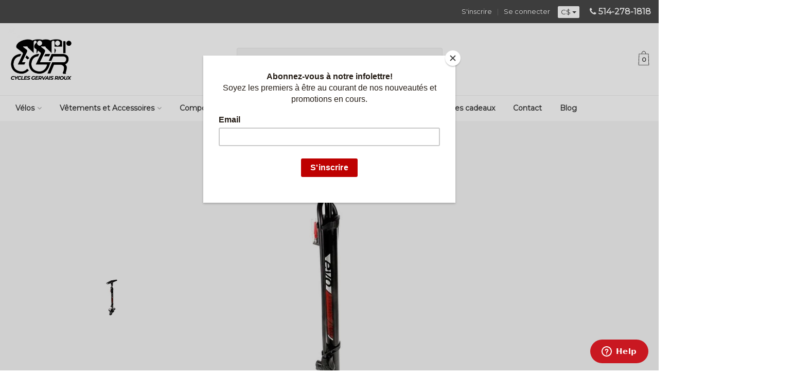

--- FILE ---
content_type: text/html;charset=utf-8
request_url: https://www.cyclesgervaisrioux.com/evo-airpress-comp-160psi-noir.html
body_size: 23968
content:
<!DOCTYPE HTML>
<html lang="fc">
  <!--  Theme Satisfy design by Frontlabel - v1.32 - 2-2-2020 -->
 <!-- Facebook Pixel Code -->
<script>
  !function(f,b,e,v,n,t,s)
  {if(f.fbq)return;n=f.fbq=function(){n.callMethod?
  n.callMethod.apply(n,arguments):n.queue.push(arguments)};
  if(!f._fbq)f._fbq=n;n.push=n;n.loaded=!0;n.version='2.0';
  n.queue=[];t=b.createElement(e);t.async=!0;
  t.src=v;s=b.getElementsByTagName(e)[0];
  s.parentNode.insertBefore(t,s)}(window, document,'script',
  'https://connect.facebook.net/en_US/fbevents.js');
   fbq('track', 'PageView', 'Contact');
  
</script>
<noscript><img height="1" width="1" style="display:none"
  src="https://www.facebook.com/tr?id=474474099858257&ev=PageView&noscript=1"
               
              
/></noscript>
<!-- End Facebook Pixel Code -->


  <head>
    <meta charset="utf-8"/>
<!-- [START] 'blocks/head.rain' -->
<!--

  (c) 2008-2026 Lightspeed Netherlands B.V.
  http://www.lightspeedhq.com
  Generated: 26-01-2026 @ 16:40:25

-->
<link rel="canonical" href="https://www.cyclesgervaisrioux.com/evo-airpress-comp-160psi-noir.html"/>
<link rel="alternate" href="https://www.cyclesgervaisrioux.com/index.rss" type="application/rss+xml" title="Nouveaux produits"/>
<meta name="robots" content="noodp,noydir"/>
<link href="https://www.google.com/search?q=Cycles+Gervais+Rioux&amp;stick=H4sIAAAAAAAA_-NgU1I1qDBJTrY0TEoxTU1MMks1Tba0MqhIMja3SLawNDRKMU-xSDEwWsQq4lyZnJNarOCeWlSWmFmsEJSZX1oBACRIiWxAAAAA&amp;hl=fr-CA&amp;mat=CXeigZtaotEFElYB8pgkaOT5F8pStIohXZduJslB8LftZOO9MPrKVnPWZYLIot8pe6ecNy" rel="publisher"/>
<meta name="google-site-verification" content="c5PPDl-hiAaeurTZ55Pr0XlfTDltMWScscPcpPD0OpQ"/>
<meta property="og:url" content="https://www.cyclesgervaisrioux.com/evo-airpress-comp-160psi-noir.html?source=facebook"/>
<meta property="og:site_name" content="Cycles Gervais Rioux"/>
<meta property="og:title" content="Evo Airpress Comp - 160psi - Noir"/>
<meta property="og:description" content="Venez magasiner chez Cycles Gervais Rioux les vélos de marque Argon 18, Cannondale et Specialized ou notre  sélection de vêtements Assos et Specialized. Nous"/>
<meta property="og:image" content="https://cdn.shoplightspeed.com/shops/632638/files/24473070/evo-airpress-comp-160psi-noir.jpg"/>
<script src="https://www.powr.io/powr.js?external-type=lightspeed"></script>
<!--[if lt IE 9]>
<script src="https://cdn.shoplightspeed.com/assets/html5shiv.js?2025-02-20"></script>
<![endif]-->
<!-- [END] 'blocks/head.rain' -->
    <title>Evo Airpress Comp - 160psi - Noir - Cycles Gervais Rioux</title>
    <meta name="facebook-domain-verification" content="aw2hy0te5yf88yrxht6ewxtn8gdnry" />
    <meta name="description" content="Venez magasiner chez Cycles Gervais Rioux les vélos de marque Argon 18, Cannondale et Specialized ou notre  sélection de vêtements Assos et Specialized. Nous">
    <meta name="keywords" content="Evo,, , Airpress, Comp, -, 160psi, -, Noir, vélo de route, vélo de triathlon, vélo d&#039;endurance, vélo de gravel, vélo hybride, vélo électrique, service, réparations, positionnement, bike-fitting, fitting, vêtements de vélo, Argon 18, Cannond">  
    <meta name="viewport" content="width=device-width, initial-scale=1, minimum-scale=1, maximum-scale=1, user-scalable=0"/>
    <meta name="apple-mobile-web-app-capable" content="yes">
    <meta name="apple-mobile-web-app-status-bar-style" content="black"><meta property="og:type" content="website" />
    <meta property="og:description" content="" />
    <meta property="og:image" content="https://cdn.shoplightspeed.com/shops/632638/themes/11157/assets/logo.jpg?2025102116020420200916213002" />
    <meta property="og:title" content="Evo,  Airpress Comp - 160psi - Noir" >
		<meta property="og:url" content="https://www.cyclesgervaisrioux.com/evo-airpress-comp-160psi-noir.html" >
		<meta property="og:image" content="24473070" >
		<meta property="product:brand" content="" >
		<meta property="product:availability" content="instock" >
		<meta property="product:price:amount" content="41.99" >
		<meta property="product:price:currency" content="CAD">
		
		
    
    
    
    
    <meta http-equiv="X-UA-Compatible" content="IE=Edge">
            <meta itemprop="image" content="https://cdn.shoplightspeed.com/shops/632638/files/24473070/600x600x1/evo-airpress-comp-160psi-noir.jpg" />  
    <meta itemprop="gtin13" content="770612334670" />        <meta itemprop="sku" content="P32B-08" />    
    <link rel="canonical" href="https://www.cyclesgervaisrioux.com/evo-airpress-comp-160psi-noir.html" />
    <link rel="shortcut icon" href="https://cdn.shoplightspeed.com/shops/632638/themes/11157/v/438359/assets/favicon.ico?20220211165141" type="image/x-icon" />
    <link rel="stylesheet" href="//fonts.googleapis.com/css?family=Montserrat">
    <link rel="stylesheet" href="//fonts.googleapis.com/css?family=Montserrat">
    <link rel="stylesheet" href="//maxcdn.bootstrapcdn.com/font-awesome/4.7.0/css/font-awesome.min.css">
    <link rel="stylesheet" href="//maxcdn.bootstrapcdn.com/bootstrap/3.3.6/css/bootstrap.min.css" integrity="sha384-1q8mTJOASx8j1Au+a5WDVnPi2lkFfwwEAa8hDDdjZlpLegxhjVME1fgjWPGmkzs7" crossorigin="anonymous">
    <link rel="stylesheet" href="https://cdn.shoplightspeed.com/shops/632638/themes/11157/assets/style.css?95?2025102116020420200916213002" />    
    <link rel="stylesheet" href="https://cdn.shoplightspeed.com/shops/632638/themes/11157/assets/settings.css?4?2025102116020420200916213002" />  
    <link rel="stylesheet" href="https://cdn.shoplightspeed.com/shops/632638/themes/11157/assets/jquery-fancybox-min.css?2025102116020420200916213002" />
    <link rel="stylesheet" href="https://cdn.shoplightspeed.com/shops/632638/themes/11157/assets/owl-carousel-min.css?2025102116020420200916213002" /> 
    <link rel="stylesheet" href="https://cdn.shoplightspeed.com/shops/632638/themes/11157/assets/custom.css?1?2025102116020420200916213002" />
  
    <script src="//ajax.googleapis.com/ajax/libs/jquery/1.10.1/jquery.min.js"></script>
    <script src="https://cdn.shoplightspeed.com/assets/jquery-ui-1-10-1.js?2025-02-20"></script> 
    <script src="https://cdn.shoplightspeed.com/shops/632638/themes/11157/assets/jquery-ui-touch-punch-min.js?2025102116020420200916213002"></script>
    <script src="https://cdn.shoplightspeed.com/assets/gui.js?2025-02-20"></script>
    <script src="https://cdn.shoplightspeed.com/assets/gui-responsive-2-0.js?2025-02-20"></script> 
       	             
<script type="text/javascript">
  var google_tag_params = {
  ecomm_prodid: '32050030',
  ecomm_pagetype: 'product',
  ecomm_totalvalue: 41.99,
  };
  
  dataLayer = [{
    google_tag_params: window.google_tag_params
  }];
</script>

        
    <!--[if lt IE 9]>
    <link rel="stylesheet" href="https://cdn.shoplightspeed.com/shops/632638/themes/11157/assets/style-ie.css?2025102116020420200916213002" />
    <![endif]-->
    
    <!-- Start of  Zendesk Widget script
<script id="ze-snippet" src="https://static.zdassets.com/ekr/snippet.js?key=c540e5d3-36d3-46c4-82cc-4dd6246431c5"> </script>
		End of  Zendesk Widget script -->
    
    
    

    
    <!-- Start of Mailchimp script -->
    <script id="mcjs">!function(c,h,i,m,p){m=c.createElement(h),p=c.getElementsByTagName(h)[0],m.async=1,m.src=i,p.parentNode.insertBefore(m,p)}(document,"script","https://chimpstatic.com/mcjs-connected/js/users/79af79c7fbd54094900307e1d/6692517e8abf7d55156a9d69c.js");</script>
    
<script id="mcjs">!function(c,h,i,m,p){m=c.createElement(h),p=c.getElementsByTagName(h)[0],m.async=1,m.src=i,p.parentNode.insertBefore(m,p)}(document,"script","https://chimpstatic.com/mcjs-connected/js/users/79af79c7fbd54094900307e1d/3186e1f7d464bf07af36deba2.js");</script>

 		<!-- End of Mailchimp script -->
    
    <!-- Facebook Pixel Code -->
<script>
  !function(f,b,e,v,n,t,s)
  {if(f.fbq)return;n=f.fbq=function(){n.callMethod?
  n.callMethod.apply(n,arguments):n.queue.push(arguments)};
  if(!f._fbq)f._fbq=n;n.push=n;n.loaded=!0;n.version='2.0';
  n.queue=[];t=b.createElement(e);t.async=!0;
  t.src=v;s=b.getElementsByTagName(e)[0];
  s.parentNode.insertBefore(t,s)}(window, document,'script',
  'https://connect.facebook.net/en_US/fbevents.js');
  fbq('init', '1335921209947404');
  fbq('track', 'PageView', 'Contact');
 
</script>
<noscript><img height="1" width="1" style="display:none"
  src="https://www.facebook.com/tr?id=1335921209947404&ev=PageView&noscript=1"
/></noscript>
<!-- End Facebook Pixel Code -->
    

    
    
    
  </head>
  <body class=" nav-2 navself-helper osx">            
    <div class="wrapper product product evo-airpress-comp---160psi---noir">
      <header class="navself  secondnav">
            <div class="topnav">
                <div class="container-fluid">
                    <div class="row">
                        <div class="col-sm-6 topnav-usp hidden-xs hidden-sm">
                                                    </div>
                        <div class="col-xs-12 col-md-6">
                                                        <div class="pull-right plsm account phone">
                                <ul>
                                    <li><i class="fa fa-phone"></i> <strong><a href="tel:514-278-1818">514-278-1818</a></strong></li>
                                </ul>
                            </div>
                            
                            <!-- LANGUAGE VALUTA -->
                            <div class="langcur pull-right">
                                <ul>
                                                                        <li class="divide"></li>
                                                                          <li class="btn-group">
                                        <button type="button" class="btn btn-xs btn-default dropdown-toggle" data-toggle="dropdown">C$ <span class="caret"></span>
              </button>
                                        <ul class="dropdown-menu currency" role="menu">
                                                                                        <li><a href="https://www.cyclesgervaisrioux.com/session/currency/eur/" rel="nofollow" title="eur">€</a>
                                            </li>
                                                                                        <li><a href="https://www.cyclesgervaisrioux.com/session/currency/usd/" rel="nofollow" title="usd">$</a>
                                            </li>
                                                                                        <li><a href="https://www.cyclesgervaisrioux.com/session/currency/cad/" rel="nofollow" title="cad">C$</a>
                                            </li>
                                                                                    </ul>
                                    </li>
                                                                    </ul>
                            </div>
                            <!-- /LANGUAGE VALUTA -->
                            <!-- ACCOUNT -->
                            <div class="account hidden-xs">
                                <ul>
                                                                        <li><a href="https://www.cyclesgervaisrioux.com/account/" title="Mon compte">Se connecter </a></li>
                                    <li class="divider">|</li>
                                    <li><a href="https://www.cyclesgervaisrioux.com/account/register/" title="S&#039;inscrire">S&#039;inscrire </a></li>
                                                                    </ul>
                            </div>
                            <!-- /ACCOUNT -->
                        </div>
                    </div>
                </div>
            </div>


  
             
            	<!-- NAVIGATION -->
            <div class="navigation nav-2 option-2">
                                  
                <div class="container-fluid">
                    <div class="shoppingcart">
                        <a href="https://www.cyclesgervaisrioux.com/cart/" title="Panier">
            <svg version="1.1" class="shoppingbag" xmlns="http://www.w3.org/2000/svg" xmlns:xlink="http://www.w3.org/1999/xlink" x="0px" y="0px"
            viewBox="0 0 65.2 65.2" style="enable-background:new 0 0 65.2 65.2;" xml:space="preserve" height="32">
              <path d="M54.6,12.6h-12c-0.4-6.7-4.7-12-10-12c-5.3,0-9.6,5.3-10,12h-12l-2.1,52h48.1L54.6,12.6z M32.6,2.6c4.2,0,7.6,4.4,8,10H24.6
              C25,7,28.4,2.6,32.6,2.6z M10.6,62.6l1.9-48h40.1l1.9,48H10.6z"/>
            </svg>
          </a>
                        <span class="cart">
              <span class="cart-total-quantity">0</span>
                        </span>
                    </div>

                    
                  	<div class="first-section hidden-xs hidden-sm">
                      <div class="logo">
                        <a class="" href="https://www.cyclesgervaisrioux.com/">
                          <img src="https://cdn.shoplightspeed.com/shops/632638/themes/11157/v/438350/assets/logo-non-scroll.png?20220128202459" class="light-version" alt="Cycles Gervais Rioux | Magasin de vélos |Réparations de vélo/ Montréal" />
                        </a>
                      </div>
                     <!-- SEARCH -->
                        <div class="searchtop ">
                            
                            <div class="search hidden-xs">
                                <form class="" role="search" action="https://www.cyclesgervaisrioux.com/search/" method="get" id="form_search">
                                    <div class="input-group">
                                        <div class="inputholder">
                                            <input type="text" class="form-control" autocomplete="off" placeholder="Rechercher un produit" name="q" id="srch">
                                            <button type="submit" class="searchbtn">Rechercher</button>
                                        </div>
                                    </div>
                                    <div class="autocomplete">
                                        <div class="arrow"></div>
                                        <div class="products-livesearch"></div>
                                        <div class="more">
                                            <a href="#">Afficher tous les résultats <span>(0)</span></a>
                                        </div>
                                        <div class="notfound">Aucun produit n’a été trouvé...</div>
                                    </div>
                                </form>
                            </div>
                        </div>
                        <!-- /SEARCH -->
                      <div class="right-section">
                        
                                              <!-- CART -->
                        <div class="carttop">
                            <a href="https://www.cyclesgervaisrioux.com/cart/" title="Panier">
            <svg version="1.1" class="shoppingbag" xmlns="http://www.w3.org/2000/svg" xmlns:xlink="http://www.w3.org/1999/xlink" x="0px" y="0px"
            viewBox="0 0 65.2 65.2" style="enable-background:new 0 0 65.2 65.2;" xml:space="preserve" height="32">
              <path d="M54.6,12.6h-12c-0.4-6.7-4.7-12-10-12c-5.3,0-9.6,5.3-10,12h-12l-2.1,52h48.1L54.6,12.6z M32.6,2.6c4.2,0,7.6,4.4,8,10H24.6
              C25,7,28.4,2.6,32.6,2.6z M10.6,62.6l1.9-48h40.1l1.9,48H10.6z"/>
            </svg>
            <span class="cart">
              <span class="cart-total-quantity">0</span>
            </span>
          </a>
                            <div class="view-cart">
                                <div class="cartproduct text-center">
  <span class="empty">Votre panier est vide<svg version="1.1" class="shoppingbag" xmlns="http://www.w3.org/2000/svg" xmlns:xlink="http://www.w3.org/1999/xlink" x="0px" y="0px" viewBox="0 0 65.2 65.2" style="enable-background:new 0 0 65.2 65.2;" xml:space="preserve"><path d="M54.6,12.6h-12c-0.4-6.7-4.7-12-10-12c-5.3,0-9.6,5.3-10,12h-12l-2.1,52h48.1L54.6,12.6z M32.6,2.6c4.2,0,7.6,4.4,8,10H24.6C25,7,28.4,2.6,32.6,2.6z M10.6,62.6l1.9-48h40.1l1.9,48H10.6z"/></svg></span>
</div>

  

                            </div>
                        </div>
                        <!-- /CART -->
                        
                      </div>
											 
                        
                    </div>
                  
                  
                    <!-- MEGANAV -->
                    <nav class="nav desktop meganav hidden-xs hidden-sm">
                        <ul class="visible-links">
                            <li class="item home hidden-xs hidden-sm">
                                <a class="itemlink" href="https://www.cyclesgervaisrioux.com/"><i class="fa fa-home" aria-hidden="true"></i></a>
                            </li>

                                                        <li class="item sub vélos">
                                <a class="itemlink" href="https://www.cyclesgervaisrioux.com/velos/" title="Vélos" >Vélos<i class="fa fa-angle-down" aria-hidden="true"></i></a>                                  <ul class="subnav">
                                                                                                           <li class="col-sm-2 nopaddingr nosub">
                                        <ul>
                                            <li class="subheader"><a href="https://www.cyclesgervaisrioux.com/velos/route/" title="Route"  data-featured-url="https://cdn.shoplightspeed.com/shops/632638/files/29155786/280x200x2/route.jpg" data-original-url="https://cdn.shoplightspeed.com/shops/632638/files/29155786/280x200x2/route.jpg" >Route</a>                                             </li>



                                        </ul>
                                    </li>
                                                                        <li class="col-sm-2 nopaddingr nosub">
                                        <ul>
                                            <li class="subheader"><a href="https://www.cyclesgervaisrioux.com/velos/endurance/" title="Endurance"  data-featured-url="https://cdn.shoplightspeed.com/shops/632638/files/29155801/280x200x2/endurance.jpg" data-original-url="https://cdn.shoplightspeed.com/shops/632638/files/29155801/280x200x2/endurance.jpg" >Endurance</a>                                             </li>



                                        </ul>
                                    </li>
                                                                        <li class="col-sm-2 nopaddingr nosub">
                                        <ul>
                                            <li class="subheader"><a href="https://www.cyclesgervaisrioux.com/velos/triathlon/" title="Triathlon"  data-featured-url="https://cdn.shoplightspeed.com/shops/632638/files/29155837/280x200x2/triathlon.jpg" data-original-url="https://cdn.shoplightspeed.com/shops/632638/files/29155837/280x200x2/triathlon.jpg" >Triathlon</a>                                             </li>



                                        </ul>
                                    </li>
                                                                        <li class="col-sm-2 nopaddingr nosub">
                                        <ul>
                                            <li class="subheader"><a href="https://www.cyclesgervaisrioux.com/velos/hybrides/" title="Hybrides"  data-featured-url="https://cdn.shoplightspeed.com/shops/632638/files/29191873/280x200x2/hybrides.jpg" data-original-url="https://cdn.shoplightspeed.com/shops/632638/files/29191873/280x200x2/hybrides.jpg" >Hybrides</a>                                             </li>



                                        </ul>
                                    </li>
                                                                        <li class="col-sm-2 nopaddingr nosub">
                                        <ul>
                                            <li class="subheader"><a href="https://www.cyclesgervaisrioux.com/velos/velos-electriques/" title="Vélos Électriques"  data-featured-url="https://cdn.shoplightspeed.com/shops/632638/files/29191864/280x200x2/velos-electriques.jpg" data-original-url="https://cdn.shoplightspeed.com/shops/632638/files/29191864/280x200x2/velos-electriques.jpg" >Vélos Électriques</a>                                             </li>



                                        </ul>
                                    </li>
                                                                        <li class="col-sm-2 nopaddingr nosub">
                                        <ul>
                                            <li class="subheader"><a href="https://www.cyclesgervaisrioux.com/velos/gravelle/" title="Gravelle"  data-featured-url="https://cdn.shoplightspeed.com/shops/632638/files/29155874/280x200x2/gravelle.jpg" data-original-url="https://cdn.shoplightspeed.com/shops/632638/files/29155874/280x200x2/gravelle.jpg" >Gravelle</a>                                             </li>



                                        </ul>
                                    </li>
                                                                        <li class="col-sm-2 nopaddingr nosub">
                                        <ul>
                                            <li class="subheader"><a href="https://www.cyclesgervaisrioux.com/velos/montagne/" title="Montagne"  data-featured-url="https://cdn.shoplightspeed.com/shops/632638/files/29192391/280x200x2/montagne.jpg" data-original-url="https://cdn.shoplightspeed.com/shops/632638/files/29192391/280x200x2/montagne.jpg" >Montagne</a>                                             </li>



                                        </ul>
                                    </li>
                                                                        <li class="col-sm-2 nopaddingr nosub">
                                        <ul>
                                            <li class="subheader"><a href="https://www.cyclesgervaisrioux.com/velos/piste/" title="Piste"  data-featured-url="https://cdn.shoplightspeed.com/shops/632638/files/67062814/280x200x2/piste.jpg" data-original-url="https://cdn.shoplightspeed.com/shops/632638/files/67062814/280x200x2/piste.jpg" >Piste</a>                                             </li>



                                        </ul>
                                    </li>
                                                                        <li class="col-sm-2 nopaddingr nosub">
                                        <ul>
                                            <li class="subheader"><a href="https://www.cyclesgervaisrioux.com/velos/cadres-fourches-pieces/" title="Cadres/Fourches/Pièces"  data-featured-url="https://cdn.shoplightspeed.com/shops/632638/files/67063594/280x200x2/cadres-fourches-pieces.jpg" data-original-url="https://cdn.shoplightspeed.com/shops/632638/files/67063594/280x200x2/cadres-fourches-pieces.jpg" >Cadres/Fourches/Pièces</a>                                             </li>



                                        </ul>
                                    </li>
                                                                     </ul>
                                                            </li>
                                                        <li class="item sub vêtements-et-accessoires">
                                <a class="itemlink" href="https://www.cyclesgervaisrioux.com/vetements-et-accessoires/" title="Vêtements et Accessoires" >Vêtements et Accessoires<i class="fa fa-angle-down" aria-hidden="true"></i></a>                                  <ul class="subnav">
                                                                                                           <li class="col-sm-2 nopaddingr">
                                        <ul>
                                            <li class="subheader"><a href="https://www.cyclesgervaisrioux.com/vetements-et-accessoires/femmes/" title="Femmes"  data-featured-url="https://cdn.shoplightspeed.com/shops/632638/files/29306542/280x200x2/femmes.jpg" data-original-url="https://cdn.shoplightspeed.com/shops/632638/files/29306542/280x200x2/femmes.jpg" >Femmes<i class="fa fa-angle-down" aria-hidden="true"></i></a>                                                 <ul>
                                                                                                        <li><a href="https://www.cyclesgervaisrioux.com/vetements-et-accessoires/femmes/cuissard/" >Cuissard</a>
                                                                                                          </li>
                                                                                                        <li><a href="https://www.cyclesgervaisrioux.com/vetements-et-accessoires/femmes/maillot/" >Maillot</a>
                                                                                                          </li>
                                                                                                        <li><a href="https://www.cyclesgervaisrioux.com/vetements-et-accessoires/femmes/manteau-veste/" >Manteau/Veste</a>
                                                                                                          </li>
                                                                                                    </ul>
                                                                                            </li>



                                        </ul>
                                    </li>
                                                                        <li class="col-sm-2 nopaddingr">
                                        <ul>
                                            <li class="subheader"><a href="https://www.cyclesgervaisrioux.com/vetements-et-accessoires/hommes/" title="Hommes"  data-featured-url="https://cdn.shoplightspeed.com/shops/632638/files/29306531/280x200x2/hommes.jpg" data-original-url="https://cdn.shoplightspeed.com/shops/632638/files/29306531/280x200x2/hommes.jpg" >Hommes<i class="fa fa-angle-down" aria-hidden="true"></i></a>                                                 <ul>
                                                                                                        <li><a href="https://www.cyclesgervaisrioux.com/vetements-et-accessoires/hommes/maillot/" >Maillot</a>
                                                                                                          </li>
                                                                                                        <li><a href="https://www.cyclesgervaisrioux.com/vetements-et-accessoires/hommes/cuissard/" >Cuissard</a>
                                                                                                          </li>
                                                                                                        <li><a href="https://www.cyclesgervaisrioux.com/vetements-et-accessoires/hommes/manteau-veste/" >Manteau/Veste</a>
                                                                                                          </li>
                                                                                                    </ul>
                                                                                            </li>



                                        </ul>
                                    </li>
                                                                        <li class="col-sm-2 nopaddingr">
                                        <ul>
                                            <li class="subheader"><a href="https://www.cyclesgervaisrioux.com/vetements-et-accessoires/accessoires/" title="Accessoires"  data-featured-url="https://cdn.shoplightspeed.com/shops/632638/files/29415305/280x200x2/accessoires.jpg" data-original-url="https://cdn.shoplightspeed.com/shops/632638/files/29415305/280x200x2/accessoires.jpg" >Accessoires<i class="fa fa-angle-down" aria-hidden="true"></i></a>                                                 <ul>
                                                                                                        <li><a href="https://www.cyclesgervaisrioux.com/vetements-et-accessoires/accessoires/lunettes/"  data-featured-url="https://cdn.shoplightspeed.com/shops/632638/files/29415332/280x200x2/lunettes.jpg" data-original-url="https://cdn.shoplightspeed.com/shops/632638/files/29415332/280x200x2/lunettes.jpg" >Lunettes</a>
                                                                                                          </li>
                                                                                                        <li><a href="https://www.cyclesgervaisrioux.com/vetements-et-accessoires/accessoires/gants/"  data-featured-url="https://cdn.shoplightspeed.com/shops/632638/files/38952102/280x200x2/gants.jpg" data-original-url="https://cdn.shoplightspeed.com/shops/632638/files/38952102/280x200x2/gants.jpg" >Gants</a>
                                                                                                          </li>
                                                                                                        <li><a href="https://www.cyclesgervaisrioux.com/vetements-et-accessoires/accessoires/manchettes-jambieres/"  data-featured-url="https://cdn.shoplightspeed.com/shops/632638/files/38953064/280x200x2/manchettes-jambieres.jpg" data-original-url="https://cdn.shoplightspeed.com/shops/632638/files/38953064/280x200x2/manchettes-jambieres.jpg" >Manchettes / Jambières</a>
                                                                                                          </li>
                                                                                                        <li><a href="https://www.cyclesgervaisrioux.com/vetements-et-accessoires/accessoires/bas/"  data-featured-url="https://cdn.shoplightspeed.com/shops/632638/files/38952924/280x200x2/bas.jpg" data-original-url="https://cdn.shoplightspeed.com/shops/632638/files/38952924/280x200x2/bas.jpg" >Bas</a>
                                                                                                          </li>
                                                                                                        <li><a href="https://www.cyclesgervaisrioux.com/vetements-et-accessoires/accessoires/couvre-chaussures/"  data-featured-url="https://cdn.shoplightspeed.com/shops/632638/files/38952158/280x200x2/couvre-chaussures.jpg" data-original-url="https://cdn.shoplightspeed.com/shops/632638/files/38952158/280x200x2/couvre-chaussures.jpg" >Couvre-Chaussures</a>
                                                                                                          </li>
                                                                                                        <li><a href="https://www.cyclesgervaisrioux.com/vetements-et-accessoires/accessoires/casquettes/"  data-featured-url="https://cdn.shoplightspeed.com/shops/632638/files/43542745/280x200x2/casquettes.jpg" data-original-url="https://cdn.shoplightspeed.com/shops/632638/files/43542745/280x200x2/casquettes.jpg" >Casquettes</a>
                                                                                                          </li>
                                                                                                    </ul>
                                                                                            </li>



                                        </ul>
                                    </li>
                                                                        <li class="col-sm-2 nopaddingr nosub">
                                        <ul>
                                            <li class="subheader"><a href="https://www.cyclesgervaisrioux.com/vetements-et-accessoires/casques/" title="Casques"  data-featured-url="https://cdn.shoplightspeed.com/shops/632638/files/29307596/280x200x2/casques.jpg" data-original-url="https://cdn.shoplightspeed.com/shops/632638/files/29307596/280x200x2/casques.jpg" >Casques</a>                                             </li>



                                        </ul>
                                    </li>
                                                                        <li class="col-sm-2 nopaddingr">
                                        <ul>
                                            <li class="subheader"><a href="https://www.cyclesgervaisrioux.com/vetements-et-accessoires/chaussures/" title="Chaussures"  data-featured-url="https://cdn.shoplightspeed.com/shops/632638/files/29307714/280x200x2/chaussures.jpg" data-original-url="https://cdn.shoplightspeed.com/shops/632638/files/29307714/280x200x2/chaussures.jpg" >Chaussures<i class="fa fa-angle-down" aria-hidden="true"></i></a>                                                 <ul>
                                                                                                        <li><a href="https://www.cyclesgervaisrioux.com/vetements-et-accessoires/chaussures/route/"  data-featured-url="https://cdn.shoplightspeed.com/shops/632638/files/33377878/280x200x2/route.jpg" data-original-url="https://cdn.shoplightspeed.com/shops/632638/files/33377878/280x200x2/route.jpg" >Route</a>
                                                                                                          </li>
                                                                                                        <li><a href="https://www.cyclesgervaisrioux.com/vetements-et-accessoires/chaussures/triathlon/"  data-featured-url="https://cdn.shoplightspeed.com/shops/632638/files/33377895/280x200x2/triathlon.jpg" data-original-url="https://cdn.shoplightspeed.com/shops/632638/files/33377895/280x200x2/triathlon.jpg" >Triathlon</a>
                                                                                                          </li>
                                                                                                        <li><a href="https://www.cyclesgervaisrioux.com/vetements-et-accessoires/chaussures/montagne-gravel/"  data-featured-url="https://cdn.shoplightspeed.com/shops/632638/files/33377901/280x200x2/montagne-gravel.jpg" data-original-url="https://cdn.shoplightspeed.com/shops/632638/files/33377901/280x200x2/montagne-gravel.jpg" >Montagne/Gravel</a>
                                                                                                          </li>
                                                                                                        <li><a href="https://www.cyclesgervaisrioux.com/vetements-et-accessoires/chaussures/soldes/"  data-featured-url="https://cdn.shoplightspeed.com/shops/632638/files/33378998/280x200x2/soldes.jpg" data-original-url="https://cdn.shoplightspeed.com/shops/632638/files/33378998/280x200x2/soldes.jpg" >Soldes</a>
                                                                                                          </li>
                                                                                                    </ul>
                                                                                            </li>



                                        </ul>
                                    </li>
                                                                     </ul>
                                                            </li>
                                                        <li class="item sub composantes">
                                <a class="itemlink" href="https://www.cyclesgervaisrioux.com/composantes/" title="Composantes" >Composantes<i class="fa fa-angle-down" aria-hidden="true"></i></a>                                  <ul class="subnav">
                                                                                                           <li class="col-sm-2 nopaddingr nosub">
                                        <ul>
                                            <li class="subheader"><a href="https://www.cyclesgervaisrioux.com/composantes/roues/" title="Roues"  data-featured-url="https://cdn.shoplightspeed.com/shops/632638/files/29284570/280x200x2/roues.jpg" data-original-url="https://cdn.shoplightspeed.com/shops/632638/files/29284570/280x200x2/roues.jpg" >Roues</a>                                             </li>



                                        </ul>
                                    </li>
                                                                        <li class="col-sm-2 nopaddingr">
                                        <ul>
                                            <li class="subheader"><a href="https://www.cyclesgervaisrioux.com/composantes/pneus/" title="Pneus"  data-featured-url="https://cdn.shoplightspeed.com/shops/632638/files/29284600/280x200x2/pneus.jpg" data-original-url="https://cdn.shoplightspeed.com/shops/632638/files/29284600/280x200x2/pneus.jpg" >Pneus<i class="fa fa-angle-down" aria-hidden="true"></i></a>                                                 <ul>
                                                                                                        <li><a href="https://www.cyclesgervaisrioux.com/composantes/pneus/pneus-route/"  data-featured-url="https://cdn.shoplightspeed.com/shops/632638/files/29285538/280x200x2/pneus-route.jpg" data-original-url="https://cdn.shoplightspeed.com/shops/632638/files/29285538/280x200x2/pneus-route.jpg" >Pneus Route</a>
                                                                                                          </li>
                                                                                                        <li><a href="https://www.cyclesgervaisrioux.com/composantes/pneus/pneus-hiver/"  data-featured-url="https://cdn.shoplightspeed.com/shops/632638/files/29285554/280x200x2/pneus-hiver.jpg" data-original-url="https://cdn.shoplightspeed.com/shops/632638/files/29285554/280x200x2/pneus-hiver.jpg" >Pneus Hiver</a>
                                                                                                          </li>
                                                                                                        <li><a href="https://www.cyclesgervaisrioux.com/composantes/pneus/pneus-gravelle/"  data-featured-url="https://cdn.shoplightspeed.com/shops/632638/files/29285963/280x200x2/pneus-gravelle.jpg" data-original-url="https://cdn.shoplightspeed.com/shops/632638/files/29285963/280x200x2/pneus-gravelle.jpg" >Pneus Gravelle</a>
                                                                                                          </li>
                                                                                                        <li><a href="https://www.cyclesgervaisrioux.com/composantes/pneus/pneus-hybrides/"  data-featured-url="https://cdn.shoplightspeed.com/shops/632638/files/29285984/280x200x2/pneus-hybrides.jpg" data-original-url="https://cdn.shoplightspeed.com/shops/632638/files/29285984/280x200x2/pneus-hybrides.jpg" >Pneus Hybrides</a>
                                                                                                          </li>
                                                                                                    </ul>
                                                                                            </li>



                                        </ul>
                                    </li>
                                                                        <li class="col-sm-2 nopaddingr">
                                        <ul>
                                            <li class="subheader"><a href="https://www.cyclesgervaisrioux.com/composantes/cassettes-roues-libres/" title="Cassettes/Roues libres"  data-featured-url="https://cdn.shoplightspeed.com/shops/632638/files/29284811/280x200x2/cassettes-roues-libres.jpg" data-original-url="https://cdn.shoplightspeed.com/shops/632638/files/29284811/280x200x2/cassettes-roues-libres.jpg" >Cassettes/Roues libres<i class="fa fa-angle-down" aria-hidden="true"></i></a>                                                 <ul>
                                                                                                        <li><a href="https://www.cyclesgervaisrioux.com/composantes/cassettes-roues-libres/cassettes-11-vitesses/"  data-featured-url="https://cdn.shoplightspeed.com/shops/632638/files/37482364/280x200x2/cassettes-11-vitesses.jpg" data-original-url="https://cdn.shoplightspeed.com/shops/632638/files/37482364/280x200x2/cassettes-11-vitesses.jpg" >Cassettes 11 vitesses</a>
                                                                                                          </li>
                                                                                                        <li><a href="https://www.cyclesgervaisrioux.com/composantes/cassettes-roues-libres/cassettes-10-vitesses/"  data-featured-url="https://cdn.shoplightspeed.com/shops/632638/files/37482367/280x200x2/cassettes-10-vitesses.jpg" data-original-url="https://cdn.shoplightspeed.com/shops/632638/files/37482367/280x200x2/cassettes-10-vitesses.jpg" >Cassettes 10 vitesses</a>
                                                                                                          </li>
                                                                                                        <li><a href="https://www.cyclesgervaisrioux.com/composantes/cassettes-roues-libres/cassettes-12-vitesses/" >Cassettes 12 vitesses</a>
                                                                                                          </li>
                                                                                                    </ul>
                                                                                            </li>



                                        </ul>
                                    </li>
                                                                        <li class="col-sm-2 nopaddingr">
                                        <ul>
                                            <li class="subheader"><a href="https://www.cyclesgervaisrioux.com/composantes/chaines/" title="Chaînes"  data-featured-url="https://cdn.shoplightspeed.com/shops/632638/files/29284901/280x200x2/chaines.jpg" data-original-url="https://cdn.shoplightspeed.com/shops/632638/files/29284901/280x200x2/chaines.jpg" >Chaînes<i class="fa fa-angle-down" aria-hidden="true"></i></a>                                                 <ul>
                                                                                                        <li><a href="https://www.cyclesgervaisrioux.com/composantes/chaines/chaines-1-vitesse/"  data-featured-url="https://cdn.shoplightspeed.com/shops/632638/files/29302956/280x200x2/chaines-1-vitesse.jpg" data-original-url="https://cdn.shoplightspeed.com/shops/632638/files/29302956/280x200x2/chaines-1-vitesse.jpg" >Chaînes 1 vitesse</a>
                                                                                                          </li>
                                                                                                        <li><a href="https://www.cyclesgervaisrioux.com/composantes/chaines/chaines-678-vitesses/"  data-featured-url="https://cdn.shoplightspeed.com/shops/632638/files/39993829/280x200x2/chaines-678-vitesses.jpg" data-original-url="https://cdn.shoplightspeed.com/shops/632638/files/39993829/280x200x2/chaines-678-vitesses.jpg" >Chaînes 6,7,8  vitesses</a>
                                                                                                          </li>
                                                                                                        <li><a href="https://www.cyclesgervaisrioux.com/composantes/chaines/chaines-9-vitesses/"  data-featured-url="https://cdn.shoplightspeed.com/shops/632638/files/39993844/280x200x2/chaines-9-vitesses.jpg" data-original-url="https://cdn.shoplightspeed.com/shops/632638/files/39993844/280x200x2/chaines-9-vitesses.jpg" >Chaînes 9 vitesses</a>
                                                                                                          </li>
                                                                                                        <li><a href="https://www.cyclesgervaisrioux.com/composantes/chaines/chaines-10-vitesses/"  data-featured-url="https://cdn.shoplightspeed.com/shops/632638/files/39993851/280x200x2/chaines-10-vitesses.jpg" data-original-url="https://cdn.shoplightspeed.com/shops/632638/files/39993851/280x200x2/chaines-10-vitesses.jpg" >Chaînes 10 vitesses</a>
                                                                                                          </li>
                                                                                                        <li><a href="https://www.cyclesgervaisrioux.com/composantes/chaines/chaines-11-vitesses/"  data-featured-url="https://cdn.shoplightspeed.com/shops/632638/files/29303236/280x200x2/chaines-11-vitesses.jpg" data-original-url="https://cdn.shoplightspeed.com/shops/632638/files/29303236/280x200x2/chaines-11-vitesses.jpg" >Chaînes 11 vitesses</a>
                                                                                                          </li>
                                                                                                        <li><a href="https://www.cyclesgervaisrioux.com/composantes/chaines/chaines-12-vitesses/"  data-featured-url="https://cdn.shoplightspeed.com/shops/632638/files/39993862/280x200x2/chaines-12-vitesses.jpg" data-original-url="https://cdn.shoplightspeed.com/shops/632638/files/39993862/280x200x2/chaines-12-vitesses.jpg" >Chaînes 12 vitesses</a>
                                                                                                          </li>
                                                                                                    </ul>
                                                                                            </li>



                                        </ul>
                                    </li>
                                                                        <li class="col-sm-2 nopaddingr">
                                        <ul>
                                            <li class="subheader"><a href="https://www.cyclesgervaisrioux.com/composantes/pedales/" title="Pédales"  data-featured-url="https://cdn.shoplightspeed.com/shops/632638/files/29285025/280x200x2/pedales.jpg" data-original-url="https://cdn.shoplightspeed.com/shops/632638/files/29285025/280x200x2/pedales.jpg" >Pédales<i class="fa fa-angle-down" aria-hidden="true"></i></a>                                                 <ul>
                                                                                                        <li><a href="https://www.cyclesgervaisrioux.com/composantes/pedales/cales/" >Cales</a>
                                                                                                          </li>
                                                                                                    </ul>
                                                                                            </li>



                                        </ul>
                                    </li>
                                                                        <li class="col-sm-2 nopaddingr nosub">
                                        <ul>
                                            <li class="subheader"><a href="https://www.cyclesgervaisrioux.com/composantes/guidons/" title="Guidons"  data-featured-url="https://cdn.shoplightspeed.com/shops/632638/files/40928840/280x200x2/guidons.jpg" data-original-url="https://cdn.shoplightspeed.com/shops/632638/files/40928840/280x200x2/guidons.jpg" >Guidons</a>                                             </li>



                                        </ul>
                                    </li>
                                                                        <li class="col-sm-2 nopaddingr nosub">
                                        <ul>
                                            <li class="subheader"><a href="https://www.cyclesgervaisrioux.com/composantes/jeux-de-pedalier/" title="Jeux de pédalier"  data-featured-url="https://cdn.shoplightspeed.com/shops/632638/files/67063952/280x200x2/jeux-de-pedalier.jpg" data-original-url="https://cdn.shoplightspeed.com/shops/632638/files/67063952/280x200x2/jeux-de-pedalier.jpg" >Jeux de pédalier</a>                                             </li>



                                        </ul>
                                    </li>
                                                                        <li class="col-sm-2 nopaddingr nosub">
                                        <ul>
                                            <li class="subheader"><a href="https://www.cyclesgervaisrioux.com/composantes/selles/" title="Selles"  data-featured-url="https://cdn.shoplightspeed.com/shops/632638/files/29285226/280x200x2/selles.jpg" data-original-url="https://cdn.shoplightspeed.com/shops/632638/files/29285226/280x200x2/selles.jpg" >Selles</a>                                             </li>



                                        </ul>
                                    </li>
                                                                        <li class="col-sm-2 nopaddingr nosub">
                                        <ul>
                                            <li class="subheader"><a href="https://www.cyclesgervaisrioux.com/composantes/chambres-a-air-fonds-de-jantes/" title="Chambres à air/Fonds de jantes"  data-featured-url="https://cdn.shoplightspeed.com/shops/632638/files/29285383/280x200x2/chambres-a-air-fonds-de-jantes.jpg" data-original-url="https://cdn.shoplightspeed.com/shops/632638/files/29285383/280x200x2/chambres-a-air-fonds-de-jantes.jpg" >Chambres à air/Fonds de jantes</a>                                             </li>



                                        </ul>
                                    </li>
                                                                        <li class="col-sm-2 nopaddingr nosub">
                                        <ul>
                                            <li class="subheader"><a href="https://www.cyclesgervaisrioux.com/composantes/guidolines-poignees/" title="Guidolines/Poignées"  data-featured-url="https://cdn.shoplightspeed.com/shops/632638/files/67063794/280x200x2/guidolines-poignees.jpg" data-original-url="https://cdn.shoplightspeed.com/shops/632638/files/67063794/280x200x2/guidolines-poignees.jpg" >Guidolines/Poignées</a>                                             </li>



                                        </ul>
                                    </li>
                                                                        <li class="col-sm-2 nopaddingr nosub">
                                        <ul>
                                            <li class="subheader"><a href="https://www.cyclesgervaisrioux.com/composantes/leviers-freins-vitesses/" title="Leviers freins/vitesses"  data-featured-url="https://cdn.shoplightspeed.com/shops/632638/files/40928771/280x200x2/leviers-freins-vitesses.jpg" data-original-url="https://cdn.shoplightspeed.com/shops/632638/files/40928771/280x200x2/leviers-freins-vitesses.jpg" >Leviers freins/vitesses</a>                                             </li>



                                        </ul>
                                    </li>
                                                                        <li class="col-sm-2 nopaddingr nosub">
                                        <ul>
                                            <li class="subheader"><a href="https://www.cyclesgervaisrioux.com/composantes/groupes/" title="Groupes"  data-featured-url="https://cdn.shoplightspeed.com/shops/632638/files/67063866/280x200x2/groupes.jpg" data-original-url="https://cdn.shoplightspeed.com/shops/632638/files/67063866/280x200x2/groupes.jpg" >Groupes</a>                                             </li>



                                        </ul>
                                    </li>
                                                                     </ul>
                                                            </li>
                                                        <li class="item sub accessoires">
                                <a class="itemlink" href="https://www.cyclesgervaisrioux.com/accessoires/" title="Accessoires" >Accessoires<i class="fa fa-angle-down" aria-hidden="true"></i></a>                                  <ul class="subnav">
                                                                                                           <li class="col-sm-2 nopaddingr nosub">
                                        <ul>
                                            <li class="subheader"><a href="https://www.cyclesgervaisrioux.com/accessoires/alimentation/" title="Alimentation"  data-featured-url="https://cdn.shoplightspeed.com/shops/632638/files/39419256/280x200x2/alimentation.jpg" data-original-url="https://cdn.shoplightspeed.com/shops/632638/files/39419256/280x200x2/alimentation.jpg" >Alimentation</a>                                             </li>



                                        </ul>
                                    </li>
                                                                        <li class="col-sm-2 nopaddingr">
                                        <ul>
                                            <li class="subheader"><a href="https://www.cyclesgervaisrioux.com/accessoires/bases-dentrainements/" title="Bases d&#039;entrainements"  data-featured-url="https://cdn.shoplightspeed.com/shops/632638/files/29319318/280x200x2/bases-dentrainements.jpg" data-original-url="https://cdn.shoplightspeed.com/shops/632638/files/29319318/280x200x2/bases-dentrainements.jpg" >Bases d&#039;entrainements<i class="fa fa-angle-down" aria-hidden="true"></i></a>                                                 <ul>
                                                                                                        <li><a href="https://www.cyclesgervaisrioux.com/accessoires/bases-dentrainements/accessoires/" >Accessoires</a>
                                                                                                          </li>
                                                                                                    </ul>
                                                                                            </li>



                                        </ul>
                                    </li>
                                                                        <li class="col-sm-2 nopaddingr nosub">
                                        <ul>
                                            <li class="subheader"><a href="https://www.cyclesgervaisrioux.com/accessoires/capteurs-cyclometres/" title="Capteurs &amp; Cyclomètres"  data-featured-url="https://cdn.shoplightspeed.com/shops/632638/files/29319600/280x200x2/capteurs-cyclometres.jpg" data-original-url="https://cdn.shoplightspeed.com/shops/632638/files/29319600/280x200x2/capteurs-cyclometres.jpg" >Capteurs &amp; Cyclomètres</a>                                             </li>



                                        </ul>
                                    </li>
                                                                        <li class="col-sm-2 nopaddingr">
                                        <ul>
                                            <li class="subheader"><a href="https://www.cyclesgervaisrioux.com/accessoires/outils-lubrifiants/" title="Outils/Lubrifiants"  data-featured-url="https://cdn.shoplightspeed.com/shops/632638/files/29319497/280x200x2/outils-lubrifiants.jpg" data-original-url="https://cdn.shoplightspeed.com/shops/632638/files/29319497/280x200x2/outils-lubrifiants.jpg" >Outils/Lubrifiants<i class="fa fa-angle-down" aria-hidden="true"></i></a>                                                 <ul>
                                                                                                        <li><a href="https://www.cyclesgervaisrioux.com/accessoires/outils-lubrifiants/outils-et-multi-outils/"  data-featured-url="https://cdn.shoplightspeed.com/shops/632638/files/41618314/280x200x2/outils-et-multi-outils.jpg" data-original-url="https://cdn.shoplightspeed.com/shops/632638/files/41618314/280x200x2/outils-et-multi-outils.jpg" >Outils et Multi-outils</a>
                                                                                                          </li>
                                                                                                        <li><a href="https://www.cyclesgervaisrioux.com/accessoires/outils-lubrifiants/lubrifiants-et-produits-dentretien/"  data-featured-url="https://cdn.shoplightspeed.com/shops/632638/files/41615273/280x200x2/lubrifiants-et-produits-dentretien.jpg" data-original-url="https://cdn.shoplightspeed.com/shops/632638/files/41615273/280x200x2/lubrifiants-et-produits-dentretien.jpg" >Lubrifiants et produits d&#039;entretien</a>
                                                                                                          </li>
                                                                                                        <li><a href="https://www.cyclesgervaisrioux.com/accessoires/outils-lubrifiants/rustines-colles-tubeless/"  data-featured-url="https://cdn.shoplightspeed.com/shops/632638/files/41626619/280x200x2/rustines-colles-tubeless.jpg" data-original-url="https://cdn.shoplightspeed.com/shops/632638/files/41626619/280x200x2/rustines-colles-tubeless.jpg" >Rustines/Colles/Tubeless</a>
                                                                                                          </li>
                                                                                                    </ul>
                                                                                            </li>



                                        </ul>
                                    </li>
                                                                        <li class="col-sm-2 nopaddingr nosub">
                                        <ul>
                                            <li class="subheader"><a href="https://www.cyclesgervaisrioux.com/accessoires/pompes/" title="Pompes"  data-featured-url="https://cdn.shoplightspeed.com/shops/632638/files/29319286/280x200x2/pompes.jpg" data-original-url="https://cdn.shoplightspeed.com/shops/632638/files/29319286/280x200x2/pompes.jpg" >Pompes</a>                                             </li>



                                        </ul>
                                    </li>
                                                                        <li class="col-sm-2 nopaddingr nosub">
                                        <ul>
                                            <li class="subheader"><a href="https://www.cyclesgervaisrioux.com/accessoires/bidons-et-porte-bidons/" title="Bidons et Porte-bidons"  data-featured-url="https://cdn.shoplightspeed.com/shops/632638/files/29319684/280x200x2/bidons-et-porte-bidons.jpg" data-original-url="https://cdn.shoplightspeed.com/shops/632638/files/29319684/280x200x2/bidons-et-porte-bidons.jpg" >Bidons et Porte-bidons</a>                                             </li>



                                        </ul>
                                    </li>
                                                                        <li class="col-sm-2 nopaddingr">
                                        <ul>
                                            <li class="subheader"><a href="https://www.cyclesgervaisrioux.com/accessoires/sacs-et-porte-bagages/" title="Sacs et Porte-bagages"  data-featured-url="https://cdn.shoplightspeed.com/shops/632638/files/29319168/280x200x2/sacs-et-porte-bagages.jpg" data-original-url="https://cdn.shoplightspeed.com/shops/632638/files/29319168/280x200x2/sacs-et-porte-bagages.jpg" >Sacs et Porte-bagages<i class="fa fa-angle-down" aria-hidden="true"></i></a>                                                 <ul>
                                                                                                        <li><a href="https://www.cyclesgervaisrioux.com/accessoires/sacs-et-porte-bagages/bikepacking/"  data-featured-url="https://cdn.shoplightspeed.com/shops/632638/files/55862795/280x200x2/bikepacking.jpg" data-original-url="https://cdn.shoplightspeed.com/shops/632638/files/55862795/280x200x2/bikepacking.jpg" >Bikepacking</a>
                                                                                                          </li>
                                                                                                    </ul>
                                                                                            </li>



                                        </ul>
                                    </li>
                                                                        <li class="col-sm-2 nopaddingr nosub">
                                        <ul>
                                            <li class="subheader"><a href="https://www.cyclesgervaisrioux.com/accessoires/eclairage/" title="Éclairage"  data-featured-url="https://cdn.shoplightspeed.com/shops/632638/files/29319063/280x200x2/eclairage.jpg" data-original-url="https://cdn.shoplightspeed.com/shops/632638/files/29319063/280x200x2/eclairage.jpg" >Éclairage</a>                                             </li>



                                        </ul>
                                    </li>
                                                                        <li class="col-sm-2 nopaddingr nosub">
                                        <ul>
                                            <li class="subheader"><a href="https://www.cyclesgervaisrioux.com/accessoires/triathlon/" title="Triathlon"  data-featured-url="https://cdn.shoplightspeed.com/shops/632638/files/29319646/280x200x2/triathlon.jpg" data-original-url="https://cdn.shoplightspeed.com/shops/632638/files/29319646/280x200x2/triathlon.jpg" >Triathlon</a>                                             </li>



                                        </ul>
                                    </li>
                                                                        <li class="col-sm-2 nopaddingr nosub">
                                        <ul>
                                            <li class="subheader"><a href="https://www.cyclesgervaisrioux.com/accessoires/garde-boue/" title="Garde-boue"  data-featured-url="https://cdn.shoplightspeed.com/shops/632638/files/29319005/280x200x2/garde-boue.jpg" data-original-url="https://cdn.shoplightspeed.com/shops/632638/files/29319005/280x200x2/garde-boue.jpg" >Garde-boue</a>                                             </li>



                                        </ul>
                                    </li>
                                                                        <li class="col-sm-2 nopaddingr nosub">
                                        <ul>
                                            <li class="subheader"><a href="https://www.cyclesgervaisrioux.com/accessoires/cadenas/" title="Cadenas"  data-featured-url="https://cdn.shoplightspeed.com/shops/632638/files/29318933/280x200x2/cadenas.jpg" data-original-url="https://cdn.shoplightspeed.com/shops/632638/files/29318933/280x200x2/cadenas.jpg" >Cadenas</a>                                             </li>



                                        </ul>
                                    </li>
                                                                        <li class="col-sm-2 nopaddingr nosub">
                                        <ul>
                                            <li class="subheader"><a href="https://www.cyclesgervaisrioux.com/accessoires/divers/" title="Divers"  data-featured-url="https://cdn.shoplightspeed.com/shops/632638/files/29318882/280x200x2/divers.jpg" data-original-url="https://cdn.shoplightspeed.com/shops/632638/files/29318882/280x200x2/divers.jpg" >Divers</a>                                             </li>



                                        </ul>
                                    </li>
                                                                     </ul>
                                                            </li>
                                                        <li class="item sub nos-services">
                                <a class="itemlink" href="https://www.cyclesgervaisrioux.com/nos-services/" title="Nos Services" >Nos Services<i class="fa fa-angle-down" aria-hidden="true"></i></a>                                  <ul class="subnav">
                                                                                                           <li class="col-sm-2 nopaddingr nosub">
                                        <ul>
                                            <li class="subheader"><a href="https://www.cyclesgervaisrioux.com/nos-services/cartes-cadeaux/" title="Cartes Cadeaux"  data-featured-url="https://cdn.shoplightspeed.com/shops/632638/files/66660821/280x200x2/cartes-cadeaux.jpg" data-original-url="https://cdn.shoplightspeed.com/shops/632638/files/66660821/280x200x2/cartes-cadeaux.jpg" >Cartes Cadeaux</a>                                             </li>



                                        </ul>
                                    </li>
                                                                        <li class="col-sm-2 nopaddingr">
                                        <ul>
                                            <li class="subheader"><a href="https://www.cyclesgervaisrioux.com/nos-services/location/" title="Location"  data-featured-url="https://cdn.shoplightspeed.com/shops/632638/files/16616703/280x200x2/location.jpg" data-original-url="https://cdn.shoplightspeed.com/shops/632638/files/16616703/280x200x2/location.jpg" >Location<i class="fa fa-angle-down" aria-hidden="true"></i></a>                                                 <ul>
                                                                                                        <li><a href="https://www.cyclesgervaisrioux.com/nos-services/location/location-de-boites/"  data-featured-url="https://cdn.shoplightspeed.com/shops/632638/files/52391466/280x200x2/location-de-boites.jpg" data-original-url="https://cdn.shoplightspeed.com/shops/632638/files/52391466/280x200x2/location-de-boites.jpg" >Location de Boites</a>
                                                                                                          </li>
                                                                                                    </ul>
                                                                                            </li>



                                        </ul>
                                    </li>
                                                                        <li class="col-sm-2 nopaddingr nosub">
                                        <ul>
                                            <li class="subheader"><a href="https://www.cyclesgervaisrioux.com/nos-services/mises-au-point/" title="Mises au point"  data-featured-url="https://cdn.shoplightspeed.com/shops/632638/files/16616402/280x200x2/mises-au-point.jpg" data-original-url="https://cdn.shoplightspeed.com/shops/632638/files/16616402/280x200x2/mises-au-point.jpg" >Mises au point</a>                                             </li>



                                        </ul>
                                    </li>
                                                                     </ul>
                                                            </li>
                                                        <li class="item sub soldes">
                                <a class="itemlink" href="https://www.cyclesgervaisrioux.com/soldes/" title="Soldes" >Soldes<i class="fa fa-angle-down" aria-hidden="true"></i></a>                                  <ul class="subnav">
                                                                                                           <li class="col-sm-2 nopaddingr nosub">
                                        <ul>
                                            <li class="subheader"><a href="https://www.cyclesgervaisrioux.com/soldes/velos/" title="Vélos" >Vélos</a>                                             </li>



                                        </ul>
                                    </li>
                                                                        <li class="col-sm-2 nopaddingr nosub">
                                        <ul>
                                            <li class="subheader"><a href="https://www.cyclesgervaisrioux.com/soldes/assos/" title="Assos" >Assos</a>                                             </li>



                                        </ul>
                                    </li>
                                                                        <li class="col-sm-2 nopaddingr nosub">
                                        <ul>
                                            <li class="subheader"><a href="https://www.cyclesgervaisrioux.com/soldes/chaussures/" title="Chaussures" >Chaussures</a>                                             </li>



                                        </ul>
                                    </li>
                                                                        <li class="col-sm-2 nopaddingr nosub">
                                        <ul>
                                            <li class="subheader"><a href="https://www.cyclesgervaisrioux.com/soldes/roues/" title="Roues" >Roues</a>                                             </li>



                                        </ul>
                                    </li>
                                                                        <li class="col-sm-2 nopaddingr nosub">
                                        <ul>
                                            <li class="subheader"><a href="https://www.cyclesgervaisrioux.com/soldes/e-bikes/" title="E-bikes" >E-bikes</a>                                             </li>



                                        </ul>
                                    </li>
                                                                        <li class="col-sm-2 nopaddingr nosub">
                                        <ul>
                                            <li class="subheader"><a href="https://www.cyclesgervaisrioux.com/soldes/vetements-et-accessoires/" title="Vêtements et accessoires" >Vêtements et accessoires</a>                                             </li>



                                        </ul>
                                    </li>
                                                                        <li class="col-sm-2 nopaddingr nosub">
                                        <ul>
                                            <li class="subheader"><a href="https://www.cyclesgervaisrioux.com/soldes/bases-dentrainement/" title="Bases d&#039;entrainement" >Bases d&#039;entrainement</a>                                             </li>



                                        </ul>
                                    </li>
                                                                        <li class="col-sm-2 nopaddingr nosub">
                                        <ul>
                                            <li class="subheader"><a href="https://www.cyclesgervaisrioux.com/soldes/casques/" title="Casques" >Casques</a>                                             </li>



                                        </ul>
                                    </li>
                                                                     </ul>
                                                            </li>
                                                        <li class="item classicmenu idées-cadeaux">
                                <a class="itemlink" href="https://www.cyclesgervaisrioux.com/idees-cadeaux/" title="Idées cadeaux" >Idées cadeaux</a>                              </li>
                             
                          
                                                    <li class="item"><a class="itemlink" href="http://cycles-gervais-rioux.shoplightspeed.com/service/contact/" title="Contact" >Contact</a></li>
                                                    <li class="item"><a class="itemlink" href="https://www.cyclesgervaisrioux.com/blog" title="Blog" >Blog</a></li>
                           
                          
                                                    
                                                    
                        </ul>
                        <div class="morelinks">
                            <button><i class="fa fa-ellipsis-h" aria-hidden="true"></i></button>
                            <ul class="hidden-links hidden"></ul>
                        </div>
                  </nav>
          			  <!-- NAVIGATION -->              					<!-- MOBILE NAV -->
            
<div class="navigation visible-xs visible-sm">
                <div class="container-fluid">
                    <div class="shoppingcart">
                        <a href="https://www.cyclesgervaisrioux.com/cart/" title="Panier">
            <svg version="1.1" class="shoppingbag" xmlns="http://www.w3.org/2000/svg" xmlns:xlink="http://www.w3.org/1999/xlink" x="0px" y="0px"
            viewBox="0 0 65.2 65.2" style="enable-background:new 0 0 65.2 65.2;" xml:space="preserve" height="32">
              <path d="M54.6,12.6h-12c-0.4-6.7-4.7-12-10-12c-5.3,0-9.6,5.3-10,12h-12l-2.1,52h48.1L54.6,12.6z M32.6,2.6c4.2,0,7.6,4.4,8,10H24.6
              C25,7,28.4,2.6,32.6,2.6z M10.6,62.6l1.9-48h40.1l1.9,48H10.6z"/>
            </svg>
          </a>
                        <span class="cart">
              <span class="cart-total-quantity">0</span>
                        </span>
                    </div>

                   <!-- SEARCH -->
                        <div class="searchtop pull-right">
                            <svg version="1.1" class="searchmagnifier" xmlns="http://www.w3.org/2000/svg" xmlns:xlink="http://www.w3.org/1999/xlink" x="0px" y="0px" viewBox="0 0 65.2 65.2" style="enable-background:new 0 0 65.2 65.2;" xml:space="preserve">
            <path d="M49.9,26.1c0-13.1-10.6-23.7-23.7-23.7C13.1,2.4,2.4,13.1,2.4,26.1c0,13.1,10.6,23.7,23.7,23.7c5.7,0,11.3-2.1,15.6-5.9
            l0.4-0.3l18.8,18.8c0.4,0.4,1.1,0.4,1.6,0c0.4-0.4,0.4-1.1,0-1.6L43.7,42.1l0.3-0.4C47.8,37.4,49.9,31.9,49.9,26.1z M26.1,47.6
            C14.3,47.6,4.7,38,4.7,26.1S14.3,4.7,26.1,4.7s21.5,9.6,21.5,21.5S38,47.6,26.1,47.6z"/>
          </svg>
                            <div class="search">
                                <form class="" role="search" action="https://www.cyclesgervaisrioux.com/search/" method="get" id="form_search">
                                    <div class="input-group">
                                        <div class="inputholder">
                                            <input type="text" class="form-control" autocomplete="off" placeholder="Rechercher un produit" name="q" id="srch">
                                            <button type="submit" class="searchbtn">Rechercher</button>
                                        </div>
                                    </div>
                                    <div class="autocomplete">
                                        <div class="arrow"></div>
                                        <div class="products-livesearch"></div>
                                        <div class="more">
                                            <a href="#">Afficher tous les résultats <span>(0)</span></a>
                                        </div>
                                        <div class="notfound">Aucun produit n’a été trouvé...</div>
                                    </div>
                                </form>
                            </div>
                        </div>
                        <!-- /SEARCH -->
                  
                  
                  
                  
                  
                    <ul class="burger">
                        <li class='closenav'></li>
                        <li class="bars">
                            <span class="bar"></span>
                            <span class="bar"></span>
                            <span class="bar"></span>
                            <span>MENU</span>
                        </li>
                    </ul>
              


                    

                    <!-- MOBILE NAV -->
                    <nav class="mobile hidden-md hidden-lg">
                        <ul>
                            <li class="item logo">
                                <a class="itemlink" href="https://www.cyclesgervaisrioux.com/">
              <img src="https://cdn.shoplightspeed.com/shops/632638/themes/11157/assets/logo.png?20231019200000" alt="Cycles Gervais Rioux | Magasin de vélos |Réparations de vélo/ Montréal" />
            </a>
                            </li>
                            <li class="item home  hidden-xs hidden-sm ">
                                <a class="itemlink" href="https://www.cyclesgervaisrioux.com/"><i class="fa fa-home" aria-hidden="true"></i></a>
                            </li>
                                                        <li class="item sub vélos">
                                <a class="itemlink" href="https://www.cyclesgervaisrioux.com/velos/" title="Vélos">Vélos</a>                                 <div class="togglesub"><i class="fa fa-angle-down" aria-hidden="true"></i></div>
                                <ul class="subnav">
                                                                        <li class="subitem">
                                        <a class="subitemlink" href="https://www.cyclesgervaisrioux.com/velos/route/" title="Route">Route</a>                                      </li>
                                                                        <li class="subitem">
                                        <a class="subitemlink" href="https://www.cyclesgervaisrioux.com/velos/endurance/" title="Endurance">Endurance</a>                                      </li>
                                                                        <li class="subitem">
                                        <a class="subitemlink" href="https://www.cyclesgervaisrioux.com/velos/triathlon/" title="Triathlon">Triathlon</a>                                      </li>
                                                                        <li class="subitem">
                                        <a class="subitemlink" href="https://www.cyclesgervaisrioux.com/velos/hybrides/" title="Hybrides">Hybrides</a>                                      </li>
                                                                        <li class="subitem">
                                        <a class="subitemlink" href="https://www.cyclesgervaisrioux.com/velos/velos-electriques/" title="Vélos Électriques">Vélos Électriques</a>                                      </li>
                                                                        <li class="subitem">
                                        <a class="subitemlink" href="https://www.cyclesgervaisrioux.com/velos/gravelle/" title="Gravelle">Gravelle</a>                                      </li>
                                                                        <li class="subitem">
                                        <a class="subitemlink" href="https://www.cyclesgervaisrioux.com/velos/montagne/" title="Montagne">Montagne</a>                                      </li>
                                                                        <li class="subitem">
                                        <a class="subitemlink" href="https://www.cyclesgervaisrioux.com/velos/piste/" title="Piste">Piste</a>                                      </li>
                                                                        <li class="subitem">
                                        <a class="subitemlink" href="https://www.cyclesgervaisrioux.com/velos/cadres-fourches-pieces/" title="Cadres/Fourches/Pièces">Cadres/Fourches/Pièces</a>                                      </li>
                                                                    </ul>
                                                            </li>
                                                        <li class="item sub vêtements-et-accessoires">
                                <a class="itemlink" href="https://www.cyclesgervaisrioux.com/vetements-et-accessoires/" title="Vêtements et Accessoires">Vêtements et Accessoires</a>                                 <div class="togglesub"><i class="fa fa-angle-down" aria-hidden="true"></i></div>
                                <ul class="subnav">
                                                                        <li class="subitem">
                                        <a class="subitemlink" href="https://www.cyclesgervaisrioux.com/vetements-et-accessoires/femmes/" title="Femmes">Femmes</a>                                         <div class="togglesub"><i class="fa fa-angle-down" aria-hidden="true"></i></div>                                         <ul class="subnav">
                                                                                        <li class="subitem">
                                                <a class="subitemlink" href="https://www.cyclesgervaisrioux.com/vetements-et-accessoires/femmes/cuissard/" title="Cuissard">Cuissard</a>
                                            </li>
                                                                                        <li class="subitem">
                                                <a class="subitemlink" href="https://www.cyclesgervaisrioux.com/vetements-et-accessoires/femmes/maillot/" title="Maillot">Maillot</a>
                                            </li>
                                                                                        <li class="subitem">
                                                <a class="subitemlink" href="https://www.cyclesgervaisrioux.com/vetements-et-accessoires/femmes/manteau-veste/" title="Manteau/Veste">Manteau/Veste</a>
                                            </li>
                                                                                    </ul>
                                                                            </li>
                                                                        <li class="subitem">
                                        <a class="subitemlink" href="https://www.cyclesgervaisrioux.com/vetements-et-accessoires/hommes/" title="Hommes">Hommes</a>                                         <div class="togglesub"><i class="fa fa-angle-down" aria-hidden="true"></i></div>                                         <ul class="subnav">
                                                                                        <li class="subitem">
                                                <a class="subitemlink" href="https://www.cyclesgervaisrioux.com/vetements-et-accessoires/hommes/maillot/" title="Maillot">Maillot</a>
                                            </li>
                                                                                        <li class="subitem">
                                                <a class="subitemlink" href="https://www.cyclesgervaisrioux.com/vetements-et-accessoires/hommes/cuissard/" title="Cuissard">Cuissard</a>
                                            </li>
                                                                                        <li class="subitem">
                                                <a class="subitemlink" href="https://www.cyclesgervaisrioux.com/vetements-et-accessoires/hommes/manteau-veste/" title="Manteau/Veste">Manteau/Veste</a>
                                            </li>
                                                                                    </ul>
                                                                            </li>
                                                                        <li class="subitem">
                                        <a class="subitemlink" href="https://www.cyclesgervaisrioux.com/vetements-et-accessoires/accessoires/" title="Accessoires">Accessoires</a>                                         <div class="togglesub"><i class="fa fa-angle-down" aria-hidden="true"></i></div>                                         <ul class="subnav">
                                                                                        <li class="subitem">
                                                <a class="subitemlink" href="https://www.cyclesgervaisrioux.com/vetements-et-accessoires/accessoires/lunettes/" title="Lunettes">Lunettes</a>
                                            </li>
                                                                                        <li class="subitem">
                                                <a class="subitemlink" href="https://www.cyclesgervaisrioux.com/vetements-et-accessoires/accessoires/gants/" title="Gants">Gants</a>
                                            </li>
                                                                                        <li class="subitem">
                                                <a class="subitemlink" href="https://www.cyclesgervaisrioux.com/vetements-et-accessoires/accessoires/manchettes-jambieres/" title="Manchettes / Jambières">Manchettes / Jambières</a>
                                            </li>
                                                                                        <li class="subitem">
                                                <a class="subitemlink" href="https://www.cyclesgervaisrioux.com/vetements-et-accessoires/accessoires/bas/" title="Bas">Bas</a>
                                            </li>
                                                                                        <li class="subitem">
                                                <a class="subitemlink" href="https://www.cyclesgervaisrioux.com/vetements-et-accessoires/accessoires/couvre-chaussures/" title="Couvre-Chaussures">Couvre-Chaussures</a>
                                            </li>
                                                                                        <li class="subitem">
                                                <a class="subitemlink" href="https://www.cyclesgervaisrioux.com/vetements-et-accessoires/accessoires/casquettes/" title="Casquettes">Casquettes</a>
                                            </li>
                                                                                    </ul>
                                                                            </li>
                                                                        <li class="subitem">
                                        <a class="subitemlink" href="https://www.cyclesgervaisrioux.com/vetements-et-accessoires/casques/" title="Casques">Casques</a>                                      </li>
                                                                        <li class="subitem">
                                        <a class="subitemlink" href="https://www.cyclesgervaisrioux.com/vetements-et-accessoires/chaussures/" title="Chaussures">Chaussures</a>                                         <div class="togglesub"><i class="fa fa-angle-down" aria-hidden="true"></i></div>                                         <ul class="subnav">
                                                                                        <li class="subitem">
                                                <a class="subitemlink" href="https://www.cyclesgervaisrioux.com/vetements-et-accessoires/chaussures/route/" title="Route">Route</a>
                                            </li>
                                                                                        <li class="subitem">
                                                <a class="subitemlink" href="https://www.cyclesgervaisrioux.com/vetements-et-accessoires/chaussures/triathlon/" title="Triathlon">Triathlon</a>
                                            </li>
                                                                                        <li class="subitem">
                                                <a class="subitemlink" href="https://www.cyclesgervaisrioux.com/vetements-et-accessoires/chaussures/montagne-gravel/" title="Montagne/Gravel">Montagne/Gravel</a>
                                            </li>
                                                                                        <li class="subitem">
                                                <a class="subitemlink" href="https://www.cyclesgervaisrioux.com/vetements-et-accessoires/chaussures/soldes/" title="Soldes">Soldes</a>
                                            </li>
                                                                                    </ul>
                                                                            </li>
                                                                    </ul>
                                                            </li>
                                                        <li class="item sub composantes">
                                <a class="itemlink" href="https://www.cyclesgervaisrioux.com/composantes/" title="Composantes">Composantes</a>                                 <div class="togglesub"><i class="fa fa-angle-down" aria-hidden="true"></i></div>
                                <ul class="subnav">
                                                                        <li class="subitem">
                                        <a class="subitemlink" href="https://www.cyclesgervaisrioux.com/composantes/roues/" title="Roues">Roues</a>                                      </li>
                                                                        <li class="subitem">
                                        <a class="subitemlink" href="https://www.cyclesgervaisrioux.com/composantes/pneus/" title="Pneus">Pneus</a>                                         <div class="togglesub"><i class="fa fa-angle-down" aria-hidden="true"></i></div>                                         <ul class="subnav">
                                                                                        <li class="subitem">
                                                <a class="subitemlink" href="https://www.cyclesgervaisrioux.com/composantes/pneus/pneus-route/" title="Pneus Route">Pneus Route</a>
                                            </li>
                                                                                        <li class="subitem">
                                                <a class="subitemlink" href="https://www.cyclesgervaisrioux.com/composantes/pneus/pneus-hiver/" title="Pneus Hiver">Pneus Hiver</a>
                                            </li>
                                                                                        <li class="subitem">
                                                <a class="subitemlink" href="https://www.cyclesgervaisrioux.com/composantes/pneus/pneus-gravelle/" title="Pneus Gravelle">Pneus Gravelle</a>
                                            </li>
                                                                                        <li class="subitem">
                                                <a class="subitemlink" href="https://www.cyclesgervaisrioux.com/composantes/pneus/pneus-hybrides/" title="Pneus Hybrides">Pneus Hybrides</a>
                                            </li>
                                                                                    </ul>
                                                                            </li>
                                                                        <li class="subitem">
                                        <a class="subitemlink" href="https://www.cyclesgervaisrioux.com/composantes/cassettes-roues-libres/" title="Cassettes/Roues libres">Cassettes/Roues libres</a>                                         <div class="togglesub"><i class="fa fa-angle-down" aria-hidden="true"></i></div>                                         <ul class="subnav">
                                                                                        <li class="subitem">
                                                <a class="subitemlink" href="https://www.cyclesgervaisrioux.com/composantes/cassettes-roues-libres/cassettes-11-vitesses/" title="Cassettes 11 vitesses">Cassettes 11 vitesses</a>
                                            </li>
                                                                                        <li class="subitem">
                                                <a class="subitemlink" href="https://www.cyclesgervaisrioux.com/composantes/cassettes-roues-libres/cassettes-10-vitesses/" title="Cassettes 10 vitesses">Cassettes 10 vitesses</a>
                                            </li>
                                                                                        <li class="subitem">
                                                <a class="subitemlink" href="https://www.cyclesgervaisrioux.com/composantes/cassettes-roues-libres/cassettes-12-vitesses/" title="Cassettes 12 vitesses">Cassettes 12 vitesses</a>
                                            </li>
                                                                                    </ul>
                                                                            </li>
                                                                        <li class="subitem">
                                        <a class="subitemlink" href="https://www.cyclesgervaisrioux.com/composantes/chaines/" title="Chaînes">Chaînes</a>                                         <div class="togglesub"><i class="fa fa-angle-down" aria-hidden="true"></i></div>                                         <ul class="subnav">
                                                                                        <li class="subitem">
                                                <a class="subitemlink" href="https://www.cyclesgervaisrioux.com/composantes/chaines/chaines-1-vitesse/" title="Chaînes 1 vitesse">Chaînes 1 vitesse</a>
                                            </li>
                                                                                        <li class="subitem">
                                                <a class="subitemlink" href="https://www.cyclesgervaisrioux.com/composantes/chaines/chaines-678-vitesses/" title="Chaînes 6,7,8  vitesses">Chaînes 6,7,8  vitesses</a>
                                            </li>
                                                                                        <li class="subitem">
                                                <a class="subitemlink" href="https://www.cyclesgervaisrioux.com/composantes/chaines/chaines-9-vitesses/" title="Chaînes 9 vitesses">Chaînes 9 vitesses</a>
                                            </li>
                                                                                        <li class="subitem">
                                                <a class="subitemlink" href="https://www.cyclesgervaisrioux.com/composantes/chaines/chaines-10-vitesses/" title="Chaînes 10 vitesses">Chaînes 10 vitesses</a>
                                            </li>
                                                                                        <li class="subitem">
                                                <a class="subitemlink" href="https://www.cyclesgervaisrioux.com/composantes/chaines/chaines-11-vitesses/" title="Chaînes 11 vitesses">Chaînes 11 vitesses</a>
                                            </li>
                                                                                        <li class="subitem">
                                                <a class="subitemlink" href="https://www.cyclesgervaisrioux.com/composantes/chaines/chaines-12-vitesses/" title="Chaînes 12 vitesses">Chaînes 12 vitesses</a>
                                            </li>
                                                                                    </ul>
                                                                            </li>
                                                                        <li class="subitem">
                                        <a class="subitemlink" href="https://www.cyclesgervaisrioux.com/composantes/pedales/" title="Pédales">Pédales</a>                                         <div class="togglesub"><i class="fa fa-angle-down" aria-hidden="true"></i></div>                                         <ul class="subnav">
                                                                                        <li class="subitem">
                                                <a class="subitemlink" href="https://www.cyclesgervaisrioux.com/composantes/pedales/cales/" title="Cales">Cales</a>
                                            </li>
                                                                                    </ul>
                                                                            </li>
                                                                        <li class="subitem">
                                        <a class="subitemlink" href="https://www.cyclesgervaisrioux.com/composantes/guidons/" title="Guidons">Guidons</a>                                      </li>
                                                                        <li class="subitem">
                                        <a class="subitemlink" href="https://www.cyclesgervaisrioux.com/composantes/jeux-de-pedalier/" title="Jeux de pédalier">Jeux de pédalier</a>                                      </li>
                                                                        <li class="subitem">
                                        <a class="subitemlink" href="https://www.cyclesgervaisrioux.com/composantes/selles/" title="Selles">Selles</a>                                      </li>
                                                                        <li class="subitem">
                                        <a class="subitemlink" href="https://www.cyclesgervaisrioux.com/composantes/chambres-a-air-fonds-de-jantes/" title="Chambres à air/Fonds de jantes">Chambres à air/Fonds de jantes</a>                                      </li>
                                                                        <li class="subitem">
                                        <a class="subitemlink" href="https://www.cyclesgervaisrioux.com/composantes/guidolines-poignees/" title="Guidolines/Poignées">Guidolines/Poignées</a>                                      </li>
                                                                        <li class="subitem">
                                        <a class="subitemlink" href="https://www.cyclesgervaisrioux.com/composantes/leviers-freins-vitesses/" title="Leviers freins/vitesses">Leviers freins/vitesses</a>                                      </li>
                                                                        <li class="subitem">
                                        <a class="subitemlink" href="https://www.cyclesgervaisrioux.com/composantes/groupes/" title="Groupes">Groupes</a>                                      </li>
                                                                    </ul>
                                                            </li>
                                                        <li class="item sub accessoires">
                                <a class="itemlink" href="https://www.cyclesgervaisrioux.com/accessoires/" title="Accessoires">Accessoires</a>                                 <div class="togglesub"><i class="fa fa-angle-down" aria-hidden="true"></i></div>
                                <ul class="subnav">
                                                                        <li class="subitem">
                                        <a class="subitemlink" href="https://www.cyclesgervaisrioux.com/accessoires/alimentation/" title="Alimentation">Alimentation</a>                                      </li>
                                                                        <li class="subitem">
                                        <a class="subitemlink" href="https://www.cyclesgervaisrioux.com/accessoires/bases-dentrainements/" title="Bases d&#039;entrainements">Bases d&#039;entrainements</a>                                         <div class="togglesub"><i class="fa fa-angle-down" aria-hidden="true"></i></div>                                         <ul class="subnav">
                                                                                        <li class="subitem">
                                                <a class="subitemlink" href="https://www.cyclesgervaisrioux.com/accessoires/bases-dentrainements/accessoires/" title="Accessoires">Accessoires</a>
                                            </li>
                                                                                    </ul>
                                                                            </li>
                                                                        <li class="subitem">
                                        <a class="subitemlink" href="https://www.cyclesgervaisrioux.com/accessoires/capteurs-cyclometres/" title="Capteurs &amp; Cyclomètres">Capteurs &amp; Cyclomètres</a>                                      </li>
                                                                        <li class="subitem">
                                        <a class="subitemlink" href="https://www.cyclesgervaisrioux.com/accessoires/outils-lubrifiants/" title="Outils/Lubrifiants">Outils/Lubrifiants</a>                                         <div class="togglesub"><i class="fa fa-angle-down" aria-hidden="true"></i></div>                                         <ul class="subnav">
                                                                                        <li class="subitem">
                                                <a class="subitemlink" href="https://www.cyclesgervaisrioux.com/accessoires/outils-lubrifiants/outils-et-multi-outils/" title="Outils et Multi-outils">Outils et Multi-outils</a>
                                            </li>
                                                                                        <li class="subitem">
                                                <a class="subitemlink" href="https://www.cyclesgervaisrioux.com/accessoires/outils-lubrifiants/lubrifiants-et-produits-dentretien/" title="Lubrifiants et produits d&#039;entretien">Lubrifiants et produits d&#039;entretien</a>
                                            </li>
                                                                                        <li class="subitem">
                                                <a class="subitemlink" href="https://www.cyclesgervaisrioux.com/accessoires/outils-lubrifiants/rustines-colles-tubeless/" title="Rustines/Colles/Tubeless">Rustines/Colles/Tubeless</a>
                                            </li>
                                                                                    </ul>
                                                                            </li>
                                                                        <li class="subitem">
                                        <a class="subitemlink" href="https://www.cyclesgervaisrioux.com/accessoires/pompes/" title="Pompes">Pompes</a>                                      </li>
                                                                        <li class="subitem">
                                        <a class="subitemlink" href="https://www.cyclesgervaisrioux.com/accessoires/bidons-et-porte-bidons/" title="Bidons et Porte-bidons">Bidons et Porte-bidons</a>                                      </li>
                                                                        <li class="subitem">
                                        <a class="subitemlink" href="https://www.cyclesgervaisrioux.com/accessoires/sacs-et-porte-bagages/" title="Sacs et Porte-bagages">Sacs et Porte-bagages</a>                                         <div class="togglesub"><i class="fa fa-angle-down" aria-hidden="true"></i></div>                                         <ul class="subnav">
                                                                                        <li class="subitem">
                                                <a class="subitemlink" href="https://www.cyclesgervaisrioux.com/accessoires/sacs-et-porte-bagages/bikepacking/" title="Bikepacking">Bikepacking</a>
                                            </li>
                                                                                    </ul>
                                                                            </li>
                                                                        <li class="subitem">
                                        <a class="subitemlink" href="https://www.cyclesgervaisrioux.com/accessoires/eclairage/" title="Éclairage">Éclairage</a>                                      </li>
                                                                        <li class="subitem">
                                        <a class="subitemlink" href="https://www.cyclesgervaisrioux.com/accessoires/triathlon/" title="Triathlon">Triathlon</a>                                      </li>
                                                                        <li class="subitem">
                                        <a class="subitemlink" href="https://www.cyclesgervaisrioux.com/accessoires/garde-boue/" title="Garde-boue">Garde-boue</a>                                      </li>
                                                                        <li class="subitem">
                                        <a class="subitemlink" href="https://www.cyclesgervaisrioux.com/accessoires/cadenas/" title="Cadenas">Cadenas</a>                                      </li>
                                                                        <li class="subitem">
                                        <a class="subitemlink" href="https://www.cyclesgervaisrioux.com/accessoires/divers/" title="Divers">Divers</a>                                      </li>
                                                                    </ul>
                                                            </li>
                                                        <li class="item sub nos-services">
                                <a class="itemlink" href="https://www.cyclesgervaisrioux.com/nos-services/" title="Nos Services">Nos Services</a>                                 <div class="togglesub"><i class="fa fa-angle-down" aria-hidden="true"></i></div>
                                <ul class="subnav">
                                                                        <li class="subitem">
                                        <a class="subitemlink" href="https://www.cyclesgervaisrioux.com/nos-services/cartes-cadeaux/" title="Cartes Cadeaux">Cartes Cadeaux</a>                                      </li>
                                                                        <li class="subitem">
                                        <a class="subitemlink" href="https://www.cyclesgervaisrioux.com/nos-services/location/" title="Location">Location</a>                                         <div class="togglesub"><i class="fa fa-angle-down" aria-hidden="true"></i></div>                                         <ul class="subnav">
                                                                                        <li class="subitem">
                                                <a class="subitemlink" href="https://www.cyclesgervaisrioux.com/nos-services/location/location-de-boites/" title="Location de Boites">Location de Boites</a>
                                            </li>
                                                                                    </ul>
                                                                            </li>
                                                                        <li class="subitem">
                                        <a class="subitemlink" href="https://www.cyclesgervaisrioux.com/nos-services/mises-au-point/" title="Mises au point">Mises au point</a>                                      </li>
                                                                    </ul>
                                                            </li>
                                                        <li class="item sub soldes">
                                <a class="itemlink" href="https://www.cyclesgervaisrioux.com/soldes/" title="Soldes">Soldes</a>                                 <div class="togglesub"><i class="fa fa-angle-down" aria-hidden="true"></i></div>
                                <ul class="subnav">
                                                                        <li class="subitem">
                                        <a class="subitemlink" href="https://www.cyclesgervaisrioux.com/soldes/velos/" title="Vélos">Vélos</a>                                      </li>
                                                                        <li class="subitem">
                                        <a class="subitemlink" href="https://www.cyclesgervaisrioux.com/soldes/assos/" title="Assos">Assos</a>                                      </li>
                                                                        <li class="subitem">
                                        <a class="subitemlink" href="https://www.cyclesgervaisrioux.com/soldes/chaussures/" title="Chaussures">Chaussures</a>                                      </li>
                                                                        <li class="subitem">
                                        <a class="subitemlink" href="https://www.cyclesgervaisrioux.com/soldes/roues/" title="Roues">Roues</a>                                      </li>
                                                                        <li class="subitem">
                                        <a class="subitemlink" href="https://www.cyclesgervaisrioux.com/soldes/e-bikes/" title="E-bikes">E-bikes</a>                                      </li>
                                                                        <li class="subitem">
                                        <a class="subitemlink" href="https://www.cyclesgervaisrioux.com/soldes/vetements-et-accessoires/" title="Vêtements et accessoires">Vêtements et accessoires</a>                                      </li>
                                                                        <li class="subitem">
                                        <a class="subitemlink" href="https://www.cyclesgervaisrioux.com/soldes/bases-dentrainement/" title="Bases d&#039;entrainement">Bases d&#039;entrainement</a>                                      </li>
                                                                        <li class="subitem">
                                        <a class="subitemlink" href="https://www.cyclesgervaisrioux.com/soldes/casques/" title="Casques">Casques</a>                                      </li>
                                                                    </ul>
                                                            </li>
                                                        <li class="item idées-cadeaux">
                                <a class="itemlink" href="https://www.cyclesgervaisrioux.com/idees-cadeaux/" title="Idées cadeaux">Idées cadeaux</a>                             </li>
                             
                          
                                                    <li class="item"><a class="itemlink" href="http://cycles-gervais-rioux.shoplightspeed.com/service/contact/" title="Contact" >Contact</a></li>
                                                    <li class="item"><a class="itemlink" href="https://www.cyclesgervaisrioux.com/blog" title="Blog" >Blog</a></li>
                           
                          
                                                    
                                                
                          
                        </ul>
                    </nav>
                    <!-- /MOBILE NAV -->

                  
                </div>
                <div class="logomobile visible-xs visible-sm">
                    <a href="https://www.cyclesgervaisrioux.com/" title="Cycles Gervais Rioux | Magasin de vélos |Réparations de vélo/ Montréal">
        <img src="https://cdn.shoplightspeed.com/shops/632638/themes/11157/assets/logo.png?20231019200000" alt="Cycles Gervais Rioux | Magasin de vélos |Réparations de vélo/ Montréal" />
      </a>
                </div>
            </div>            <!-- /MOBILE NAV -->
          
          
        </header>


        <script>
          var waitForFinalEvent = (function () {
          var timers = {};
          return function (callback, ms, uniqueId) {
          if (!uniqueId) {
          uniqueId = "Don't call this twice without a uniqueId";
          }
          if (timers[uniqueId]) {
          clearTimeout (timers[uniqueId]);
          }
          timers[uniqueId] = setTimeout(callback, ms);
          };
          })();
    
        if ($(window).width() > 991) {
                var $nav = $('.nav');
                var $btn = $('.nav .morelinks button');
                var $vlinks = $('.nav .visible-links');
                var $hlinks = $('.nav .hidden-links');
                var $btnholder = $('.nav .morelinks');
                var breaks = [];
                function updateNav() {
                    var availableSpace = $btn.hasClass('hidden') ? $nav.width() : $nav.width() - $btn.width() - 30;
                    if ($vlinks.width() > availableSpace) {
                        breaks.push($vlinks.width());
                        $vlinks.children().last().prependTo($hlinks);
                        if ($btn.hasClass('hidden')) {
                            $btn.removeClass('hidden');
                        }
                    } else {
                        if (availableSpace > breaks[breaks.length - 1]) {
                            $hlinks.children().first().appendTo($vlinks);
                            breaks.pop();
                        }
                        if (breaks.length < 1) {
                            $btn.addClass('hidden');
                            $hlinks.addClass('hidden');
                        }
                    }
                    $btn.attr("count", breaks.length);
                    if ($vlinks.width() > availableSpace) {
                        updateNav();
                    }
                }
                $btnholder.on('mouseover', function() {
                    $hlinks.removeClass('hidden');
                });
                $btnholder.on('mouseleave', function() {
                    $hlinks.addClass('hidden');
                });
                $(window).resize(function () {
                    waitForFinalEvent(function(){
                      if ($(window).width() > 991) {
                      updateNav();
                        };
                   }, 100);
                });
                $btn.on('click', function() {
                    $hlinks.toggleClass('hidden');
                });
                updateNav();
            }; 
        </script> 
      
      <main class=" nav-pt navs-pt">
          <div class="container-fluid">
            
<div itemscope itemtype="http://schema.org/Product" class="product product-alt">
  <div class="page-title">
      </div>
  <div class="product-wrap" id="productwrap">

    <div class="product-img text-center col-sm-12 col-md-6 col-md-offset-3">
      
      <meta itemprop="image" content="https://cdn.shoplightspeed.com/shops/632638/files/24473070/300x300x2/evo-airpress-comp-160psi-noir.jpg" />      
      <div class="productpage-images product-32050030">
        <div class="productpage-images-featured col-xs-12 nopadding" id="productpageimages">
          <a href="https://cdn.shoplightspeed.com/shops/632638/files/24473070/evo-airpress-comp-160psi-noir.jpg" data-fancybox="gallery" class="fancybox" title="Evo,  Airpress Comp - 160psi - Noir">
            <img src="https://cdn.shoplightspeed.com/shops/632638/files/24473070/700x700x2/evo-airpress-comp-160psi-noir.jpg" data-original-url="https://cdn.shoplightspeed.com/shops/632638/files/24473070/evo-airpress-comp-160psi-noir.jpg" class="featured" itemprop="image" alt="Evo,  Airpress Comp - 160psi - Noir" />
          </a>
          
                                        <i class="fa fa-search-plus" aria-hidden="true"></i>
        </div>
     
        
        
        <ul class="productpage-images-thumbs col-xs-12 nopadding">
                    <li>                  
            <a href="https://cdn.shoplightspeed.com/shops/632638/files/24473070/evo-airpress-comp-160psi-noir.jpg" data-fancybox="gallery1" class="fancybox" title="Evo,  Airpress Comp - 160psi - Noir">
              <img src="https://cdn.shoplightspeed.com/shops/632638/files/24473070/70x70x2/evo-airpress-comp-160psi-noir.jpg" data-featured-url="https://cdn.shoplightspeed.com/shops/632638/files/24473070/700x700x2/evo-airpress-comp-160psi-noir.jpg" data-original-url="https://cdn.shoplightspeed.com/shops/632638/files/24473070/700x700x2/evo-airpress-comp-160psi-noir.jpg" alt="Evo,  Airpress Comp - 160psi - Noir" />
            </a>
          </li>
                                  </ul>
      </div>
    </div>
    
    
    
      <h1 class="product-page col-sm-12 nopadding text-center" itemprop="name" content="Evo,  Airpress Comp - 160psi - Noir">Evo,  Airpress Comp - 160psi - Noir</h1>
        
    
                 
    
    <div itemprop="offers" itemscope itemtype="http://schema.org/Offer" class="product-info col-sm-12 col-md-8 col-md-offset-2 text-center" data-sticky_column> 
      <meta itemprop="price" content="41.99" />
      <meta itemprop="priceCurrency" content="CAD" /> 
      <meta itemprop="itemCondition" itemtype="http://schema.org/OfferItemCondition" content="http://schema.org/NewCondition"/>
            <meta itemprop="availability" content="http://schema.org/InStock" />
      
      
            <div class="product-price price-wrap col-xs-12 nopadding"> 
            <span class="price">41,99$CA
                                           
            </span>
              
                                          <span class="green"><i class="fa fa-check" aria-hidden="true"></i> En stock <br>
        
                                        </div>
    
      
      

          
      <div class="shortdesc col-xs-12"> <a href="#" class="gotoinfo">Lire plus</a></div>
      
       
       
      
      <form action="https://www.cyclesgervaisrioux.com/cart/add/52786379/" id="product_configure_form" method="post">
                <input type="hidden" name="bundle_id" id="product_configure_bundle_id" value="">
        
                <div class="cart">
                                    <div class="input">
                  <input type="text" name="quantity" value="1" />
                  <div class="change">
                    <a href="javascript:;" onclick="updateQuantity('up');" class="up">+</a>
                    <a href="javascript:;" onclick="updateQuantity('down');" class="down">-</a>
                  </div>
                  </div>
                  <div class="addtocart">
                  <a href="javascript:;" onclick="$('#product_configure_form').submit();" class="btn btn-md btn-1c btn-primary add-to-cart pull-left col-xs-12" title="Ajouter au panier">Ajouter au panier</a>
                  </div>

                            </div>
              
                            
        
            
            
                    
            </form>   

      
          
           <div id="moreinfo" class="col-xs-12 text-left nopadding">
  <div class="row">
  
                  <div class="product-fullcontent">
                    <h3 class="title">Informations</h3>    
                    <ul>
<li>Corps long 25 po en alliage avec base en acier SureFoot™</li>
<li>La tête UnoHead™ fonctionne avec Schrader / Presta</li>
<li>Manomètre bas de 3 po Accurite™|160 psi / 11 bars</li>
<li>Boyau de 36 po remplaçable en caoutchouc</li>
<li>Poignée ergonomique en V</li>
<li>Espace de rangement intégrée pour adaptateurs pour ballons et jouets</li>
</ul>
                         
                    
   								</div>
    
                       
                      
             </div>
      
  </div>   
                

      </div>
      </div>

  

   
              
              
              
                                          
  <script type="text/javascript">
  $(document).ready(function(){      
  $(".gotoinfo").click(function() {
      $('html, body').animate({
          scrollTop: $("#moreinfo").offset().top - 170
      }, 1000);
  });
  $(".product_configure_form .add-to-cart.prodcustom").click(function() {
      $('html, body').animate({
          scrollTop: $("#product_configure_form").offset().top - 170
      }, 1000);
  });
  
});

      function goBack() {
      window.history.back();
  }
    
function updateQuantity(way){
    var quantity = parseInt($('.cart input').val());
    if (way == 'up'){
      if (quantity < 1){
        quantity++;
          } else {
          quantity = 1;
      }
    } else {
      if (quantity > 1){
        quantity--;
          } else {
          quantity = 1;
      }
    }
    $('.cart input').val(quantity);
  }
  </script>
</div> 
      </main>
      
      <div class="brandswrapper">
  <div class="container-fluid">
    <ul class="owl-carousel brands">
            <li class="item">
        <a href="https://www.cyclesgervaisrioux.com/brands/3nergy/" title="3NERGY">
                              <img src="https://cdn.shoplightspeed.com/shops/632638/files/70532695/250x120x2/3nergy.jpg" alt="3NERGY" title="3NERGY" width="250" height="120" />
                            </a>
      </li> 
            <li class="item">
        <a href="https://www.cyclesgervaisrioux.com/brands/apidura/" title="Apidura">
                              <img src="https://cdn.shoplightspeed.com/shops/632638/files/16631247/250x120x2/apidura.jpg" alt="Apidura" title="Apidura" width="250" height="120" />
                            </a>
      </li> 
            <li class="item">
        <a href="https://www.cyclesgervaisrioux.com/brands/argon-18/" title="Argon 18">
                              <img src="https://cdn.shoplightspeed.com/shops/632638/files/16631434/250x120x2/argon-18.jpg" alt="Argon 18" title="Argon 18" width="250" height="120" />
                            </a>
      </li> 
            <li class="item">
        <a href="https://www.cyclesgervaisrioux.com/brands/assos/" title="Assos">
                              <img src="https://cdn.shoplightspeed.com/shops/632638/files/16631477/250x120x2/assos.jpg" alt="Assos" title="Assos" width="250" height="120" />
                            </a>
      </li> 
            <li class="item">
        <a href="https://www.cyclesgervaisrioux.com/brands/cannondale/" title="Cannondale">
                              <img src="https://cdn.shoplightspeed.com/shops/632638/files/64463393/250x120x2/cannondale.jpg" alt="Cannondale" title="Cannondale" width="250" height="120" />
                            </a>
      </li> 
            <li class="item">
        <a href="https://www.cyclesgervaisrioux.com/brands/fizik/" title="Fizik">
                              <img src="https://cdn.shoplightspeed.com/shops/632638/files/20400100/250x120x2/fizik.jpg" alt="Fizik" title="Fizik" width="250" height="120" />
                            </a>
      </li> 
            <li class="item">
        <a href="https://www.cyclesgervaisrioux.com/brands/restrap/" title="Restrap">
                              <img src="https://cdn.shoplightspeed.com/shops/632638/files/66659754/250x120x2/restrap.jpg" alt="Restrap" title="Restrap" width="250" height="120" />
                            </a>
      </li> 
            <li class="item">
        <a href="https://www.cyclesgervaisrioux.com/brands/shimano/" title="Shimano">
                              <img src="https://cdn.shoplightspeed.com/shops/632638/files/42770730/250x120x2/shimano.jpg" alt="Shimano" title="Shimano" width="250" height="120" />
                            </a>
      </li> 
            <li class="item">
        <a href="https://www.cyclesgervaisrioux.com/brands/specialized/" title="Specialized">
                              <img src="https://cdn.shoplightspeed.com/shops/632638/files/58772181/250x120x2/specialized.jpg" alt="Specialized" title="Specialized" width="250" height="120" />
                            </a>
      </li> 
            <li class="item">
        <a href="https://www.cyclesgervaisrioux.com/brands/vetements-cgr/" title="Vêtements CGR">
                              <img src="https://cdn.shoplightspeed.com/shops/632638/files/64463000/250x120x2/vetements-cgr.jpg" alt="Vêtements CGR" title="Vêtements CGR" width="250" height="120" />
                            </a>
      </li> 
       
    </ul>
  </div>
</div>

<footer>
  <div class="container-fluid">
    <div class="links contact row">
      <div class="col-xs-12 col-sm-3 ">
                <img src="https://cdn.shoplightspeed.com/shops/632638/themes/11157/assets/logo-footer.png?20231019200000" alt="Cycles Gervais Rioux | Magasin de vélos |Réparations de vélo/ Montréal" class="logo-footer responsive-img" />
              
        <ul class="list">
          <li><span class="title contact-name">Cycles Gervais Rioux</span></li>          <li><span class="contact-description">Venez magasiner chez Cycles Gervais Rioux vos vélos de marque Argon 18, Cannondale, Specialized et Devinci ou notre grande sélection de vêtements Assos et Castelli. Entretien toutes marques </span></li>                     <li class="address"><i class="fa fa-map-marker" aria-hidden="true"></i>4646 Avenue du Parc, H2V 4E5 Montréal</li>
                              <li><i class="fa fa-phone" aria-hidden="true"></i> <a href="tel:514-278-1818" title="Phone">514-278-1818</a></li>
                               <li><i class="fa fa-envelope-o" aria-hidden="true"></i><a href="/cdn-cgi/l/email-protection#a7cec9c1c8e7c4dec4cbc2d4c0c2d5d1c6ced4d5cec8d2df89c4c8ca" title="Email"><span class="__cf_email__" data-cfemail="8ee7e0e8e1ceedf7ede2ebfde9ebfcf8efe7fdfce7e1fbf6a0ede1e3">[email&#160;protected]</span></a></li>
                    
            
                    
        </ul>
      </div>
      
<div class="footersocial col-xs-12 visible-xs">
          <span class="title hidden-xs">Suivez-nous</span>
        <a href="https://www.facebook.com/cyclesgervaisrioux/" class="social-icon facebook" target="_blank"><i class="fa fa-facebook" aria-hidden="true"></i>
          </a>          <a href="https://www.instagram.com/cycles.gervaisrioux/?hl=fr-ca" class="social-icon instagram" target="_blank" title="Instagram Cycles Gervais Rioux"><i class="fa fa-instagram" aria-hidden="true"></i>
          </a>                    <a href="https://www.google.com/search?q=Cycles+Gervais+Rioux+&amp;hl=fr-CA&amp;authuser=0&amp;ei=hp7RY-bLC-KyptQPl5Kr0Ak&amp;ved=0ahUKEwjmpozJ1OP8AhVimYkEHRfJCpoQ4dUDCA8&amp;uact=5&amp;oq=Cycles+Gervais+Rioux+&amp;gs_lcp=Cgxnd3Mtd2l6LXNlcnAQAzILCC4QgAQQxwEQrwEyBggAEBYQHjoICAAQogQQsAM6CggAEB" class="social-icon google" target="_blank"><i class="fa fa-google-plus" aria-hidden="true"></i>
          </a>                                    </div>
      
      
      <div class="col-xs-12 col-sm-3">
        <span class="title hidden-xs">Service à la clientèle</span>
        <label class="collapse" for="_2">
          <strong>Service à la clientèle</strong>
          <i class="fa fa-angle-down visible-xs" aria-hidden="true"></i></label>
        <input class="collapse_input hidden-md hidden-lg hidden-sm" id="_2" type="checkbox">
        <div class="list">
          <ul>
                        <li><a href="https://www.cyclesgervaisrioux.com/service/horaires/" title="Horaires" >Horaires</a></li>
                        <li><a href="https://www.cyclesgervaisrioux.com/service/about/" title="À propos de nous" >À propos de nous</a></li>
                        <li><a href="https://www.cyclesgervaisrioux.com/service/general-terms-conditions/" title="Conditions générales" >Conditions générales</a></li>
                        <li><a href="https://www.cyclesgervaisrioux.com/service/payment-methods/" title="Modes de paiement" >Modes de paiement</a></li>
                        <li><a href="https://www.cyclesgervaisrioux.com/service/shipping-returns/" title="Retour et expéditions" >Retour et expéditions</a></li>
                        <li><a href="https://www.cyclesgervaisrioux.com/sitemap/" title="Plan du site" >Plan du site</a></li>
                        <li><a href="https://www.cyclesgervaisrioux.com/service/contact/" title="Contact" >Contact</a></li>
                        <li><a href="https://www.cyclesgervaisrioux.com/service/blog/" title="Blog" >Blog</a></li>
                        <li><a href="https://www.cyclesgervaisrioux.com/index.rss" title="Fil RSS">Fil RSS</a></li>
          </ul>
        </div>
      </div>
      
      <div class="col-xs-12 col-sm-3">
        <span class="title hidden-xs">Mon compte</span>
        
        <label class="collapse" for="_3">
          <strong>
                        Mon compte
                      </strong>
          <i class="fa fa-angle-down visible-xs" aria-hidden="true"></i></label>
        <input class="collapse_input hidden-md hidden-lg hidden-sm" id="_3" type="checkbox">
        <div class="list">
          
          
          <ul>
                        <li><a href="https://www.cyclesgervaisrioux.com/account/" title="S&#039;inscrire">S&#039;inscrire</a></li>
                        <li><a href="https://www.cyclesgervaisrioux.com/account/orders/" title="Mes commandes">Mes commandes</a></li>
                        <li><a href="https://www.cyclesgervaisrioux.com/account/wishlist/" title="Ma liste de souhaits">Ma liste de souhaits</a></li>
                      </ul>
        </div>
     <div class="footersocial hidden-xs">
          <span class="title hidden-xs">Suivez-nous</span>
        <a href="https://www.facebook.com/cyclesgervaisrioux/" class="social-icon facebook" target="_blank"><i class="fa fa-facebook" aria-hidden="true"></i>
          </a>          <a href="https://www.instagram.com/cycles.gervaisrioux/?hl=fr-ca" class="social-icon instagram" target="_blank" title="Instagram Cycles Gervais Rioux"><i class="fa fa-instagram" aria-hidden="true"></i>
          </a>                    <a href="https://www.google.com/search?q=Cycles+Gervais+Rioux+&amp;hl=fr-CA&amp;authuser=0&amp;ei=hp7RY-bLC-KyptQPl5Kr0Ak&amp;ved=0ahUKEwjmpozJ1OP8AhVimYkEHRfJCpoQ4dUDCA8&amp;uact=5&amp;oq=Cycles+Gervais+Rioux+&amp;gs_lcp=Cgxnd3Mtd2l6LXNlcnAQAzILCC4QgAQQxwEQrwEyBggAEBYQHjoICAAQogQQsAM6CggAEB" class="social-icon google" target="_blank"><i class="fa fa-google-plus" aria-hidden="true"></i>
          </a>                                    </div>
        
      </div>
      <div class="col-xs-12 col-sm-3">
                <div class="newsletter">

        <span class="title hidden-xs">Infolettre</span>
        <label class="collapse" for="_4">
          <strong>Infolettre</strong>
          <i class="fa fa-angle-down visible-xs" aria-hidden="true"></i></label>
        <input class="collapse_input hidden-md hidden-lg hidden-sm" id="_4" type="checkbox">
           <div class="list">
          Abonnez-vous dès maintenant pour obtenir des informations additionnelles ou connaître les nouveaux produits
          <form id="formNewsletter" action="https://www.cyclesgervaisrioux.com/account/newsletter/" method="post">  
            <input type="hidden" name="key" value="1f01bf95c7dfeb642e649dd19a1ee067" />
            <input type="text" name="email" id="formNewsletterEmail" value="" placeholder="Courriel"/>
            <a class="btn btn-primary" href="#" onclick="$('#formNewsletter').submit(); return false;" title="S&#039;abonner">S&#039;abonner</a>
          </form>
                  </div>
             
        </div>
                    
        
        
      </div>
      
      
      
      
    </div>
    <hr class="full-width" />
  </div>
   
  <div class="rating">  
    <div class="container-fluid"> 
      <div itemscope="" itemtype="https://schema.org/LocalBusiness" class="text-center ratings" content="Cycles Gervais Rioux | Magasin de vélos |Réparations de vélo/ Montréal"> 
        
        <img src="https://cdn.shoplightspeed.com/shops/632638/themes/11157/assets/logo.png?20231019200000" class="hidden" itemprop="image" alt="Cycles Gervais Rioux | Magasin de vélos |Réparations de vélo/ Montréal"/>
          <span class="hidden" itemprop="name">Cycles Gervais Rioux | Magasin de vélos |Réparations de vélo/ Montréal</span>
          <span class="hidden" itemprop="address">4646 Avenue du Parc, H2V 4E5 Montréal</span>
	        <span class="hidden" itemprop="telephone">514-278-1818</span>
          <span class="hidden" itemprop="priceRange">0,00$CA - 0,00$CA</span>

        
               
        <div class="stars-holder">
                  </div>
        <div class="rartingtxt">
          
          
          
                    
            
        </div>
      </div>
    </div>
  </div>
    
  
</footer>
      <script data-cfasync="false" src="/cdn-cgi/scripts/5c5dd728/cloudflare-static/email-decode.min.js"></script><script src="//code.jquery.com/jquery-migrate-1.2.1.js"></script>
      <script src="//maxcdn.bootstrapcdn.com/bootstrap/3.3.6/js/bootstrap.min.js" integrity="sha384-0mSbJDEHialfmuBBQP6A4Qrprq5OVfW37PRR3j5ELqxss1yVqOtnepnHVP9aJ7xS" crossorigin="anonymous"></script>

      <script src="https://cdn.shoplightspeed.com/shops/632638/themes/11157/assets/global.js?5?2025102116020420200916213002"></script>
      <script src="https://cdn.shoplightspeed.com/shops/632638/themes/11157/assets/jquery-fancybox-min.js?2025102116020420200916213002"></script>
      <script src="https://cdn.shoplightspeed.com/shops/632638/themes/11157/assets/owl-carousel-min.js?2025102116020420200916213002"></script>
      <script src="https://cdn.shoplightspeed.com/shops/632638/themes/11157/assets/jquery-sticky.js?2025102116020420200916213002"></script>
            <!-- script src="https://cdn.shoplightspeed.com/shops/632638/themes/11157/assets/parallax.js?1?2025102116020420200916213002"></script -->
                
      
      <!-- [START] 'blocks/body.rain' -->
<script>
(function () {
  var s = document.createElement('script');
  s.type = 'text/javascript';
  s.async = true;
  s.src = 'https://www.cyclesgervaisrioux.com/services/stats/pageview.js?product=32050030&hash=2556';
  ( document.getElementsByTagName('head')[0] || document.getElementsByTagName('body')[0] ).appendChild(s);
})();
</script>
  
<!-- Global site tag (gtag.js) - Google Analytics -->
<script async src="https://www.googletagmanager.com/gtag/js?id=G-E6G1B98VMB"></script>
<script>
    window.dataLayer = window.dataLayer || [];
    function gtag(){dataLayer.push(arguments);}

        gtag('consent', 'default', {"ad_storage":"denied","ad_user_data":"denied","ad_personalization":"denied","analytics_storage":"denied","region":["AT","BE","BG","CH","GB","HR","CY","CZ","DK","EE","FI","FR","DE","EL","HU","IE","IT","LV","LT","LU","MT","NL","PL","PT","RO","SK","SI","ES","SE","IS","LI","NO","CA-QC"]});
    
    gtag('js', new Date());
    gtag('config', 'G-E6G1B98VMB', {
        'currency': 'CAD',
                'country': 'CA'
    });

        gtag('event', 'view_item', {"items":[{"item_id":"P32B-08","item_name":"Evo,  Airpress Comp - 160psi - Noir","currency":"CAD","item_brand":"","item_variant":"Par d\u00e9faut","price":41.99,"quantity":1,"item_category":"Pompes","item_category2":"Accessoires"}],"currency":"CAD","value":41.99});
    </script>
  <script>
    !function(f,b,e,v,n,t,s)
    {if(f.fbq)return;n=f.fbq=function(){n.callMethod?
        n.callMethod.apply(n,arguments):n.queue.push(arguments)};
        if(!f._fbq)f._fbq=n;n.push=n;n.loaded=!0;n.version='2.0';
        n.queue=[];t=b.createElement(e);t.async=!0;
        t.src=v;s=b.getElementsByTagName(e)[0];
        s.parentNode.insertBefore(t,s)}(window, document,'script',
        'https://connect.facebook.net/en_US/fbevents.js');
    $(document).ready(function (){
        fbq('init', '474474099858257');
                fbq('track', 'ViewContent', {"content_ids":["52786379"],"content_name":"Evo,  Airpress Comp - 160psi - Noir","currency":"CAD","value":"41.99","content_type":"product","source":false});
                fbq('track', 'PageView', []);
            });
</script>
<noscript>
    <img height="1" width="1" style="display:none" src="https://www.facebook.com/tr?id=474474099858257&ev=PageView&noscript=1"
    /></noscript>
  <script src="https://apis.google.com/js/platform.js?onload=renderOptIn" async defer></script>
<script>
 window.renderOptIn = function() {
 window.gapi.load('surveyoptin', function() {
 window.gapi.surveyoptin.render(
 {
 // REQUIRED FIELDS
 "merchant_id": 266893330,
 "order_id": "{{ order.information.number }}",
 "email": "{{ order.customer.email }}",
 "delivery_country": "{{ order.shipping.country_code }}",
 "estimated_delivery_date": "{{ order.date_raw | date_modify("+3 day") | date('Y-m-d') }}",
 "products": [{% for product in order.products %}{"gtin":"{[ product.ean }}"}{% if not loop.last %}, {% endif %}{% endfor %}]
 });
 });
 }
</script>

<script src="https://apis.google.com/js/platform.js?onload=renderBadge" async defer></script>
<script>
window.renderBadge = function() {
var ratingBadgeContainer = document.createElement("div");
document.body.appendChild(ratingBadgeContainer);
window.gapi.load('ratingbadge', function() {
window.gapi.ratingbadge.render(ratingBadgeContainer, {"merchant_id": X266893330, "position": "BOTTOM_RIGHT"});
});
}
</script>
<script>
<!-- inserted at Thu Apr 02 21:30:17 CEST 2020 -->
var s = document.createElement('script');
s.id = 'ze-snippet';
s.src = 'https://static.zdassets.com/ekr/snippet.js?key=c540e5d3-36d3-46c4-82cc-4dd6246431c5';
s.type = "text/javascript";
s.async = false;
document.getElementsByTagName('head')[0].appendChild(s);

window.addEventListener('load', function(event) {
    zE(function(){ 
        $zopim(function(){
            
            $.ajax({
                url : document.location.href.split('?')[0] + "?format=json",
                success : function(data) {          if (data.shop !== undefined && data.shop.language2 !== undefined) { 
                      var language = data.shop.language2.code;
                      if ($zopim === undefined || $zopim.livechat === undefined) return;
                      $zopim.livechat.setLanguage(language);
                    }
                     var loggedIn = false;
                    if (data !== undefined && data.page !== undefined && data.page.account !== undefined && data.page.account !== false) {
                      var account = data.page.account;
                      loggedIn = true;
                      var email = account.email;
                      var fullname = account.fullname;
                      if ($zopim === undefined || $zopim.livechat === undefined) return;
                      $zopim.livechat.set({
                        name  : fullname,
                        email : email
                      });
                      
                    }
                    var cartItems = [];
                    if (data.page !== undefined && data.page.cart !== undefined && data.page.cart !== false) {
                      var cart = data.page.cart;
                      for (var i = 0; i < cart.products.length; i++) {
                        var product = cart.products[i];
                        cartItems.push('Cart: ' + product.fulltitle.replace(/,/g, ' '));
                      }
                    }
                    var currentCookies = decodeURIComponent(document.cookie);
                    var ca = currentCookies.split(';');
                    var cookiename = 'chatcartitems';
                    var newCookieValue = cartItems.length === 0 ? undefined : cartItems.join(',');
                    var previousCookieValue;
                    for (var j = 0; j < ca.length; j++) {
                      var c = ca[j];
                      while (c.charAt(0) === ' ') {
                        c = c.substring(1);
                      }
                      if (c.indexOf(cookiename) === 0) {
                        previousCookieValue = c.substring(cookiename.length + 1, c.length);
                        if (previousCookieValue === newCookieValue) {
                          newCookieValue = undefined;
                        }
                      }
                    }
                    if (newCookieValue) {
                      $zopim.livechat.addTags(newCookieValue);
                      document.cookie = cookiename + '=' + newCookieValue + '; path=/';
                    }
                    if (loggedIn) {
                     $.ajax({
                       url : '/account/?format=json',
                       success : function(data) {
                         var account = data.account;
                         if (account !== undefined) {
                           var accountInfo = account.information;
                           var phone = accountInfo.phone;
                           $zopim.livechat.set({
                             phone
                           });
                           var orderInfo = account.orders;
                           var accountOrders = [];
                           if (orderInfo.length > 0) {
                             for (var i = 0; i < orderInfo.length; i++) {
                               accountOrders.push('Order: ' + orderInfo[i].number);
                             }
                           }
                           if (accountOrders.length > 0) {
                             var currentCookies = decodeURIComponent(document.cookie);
                             var ca = currentCookies.split(';');
                             var cookiename = 'chatorders';
                             var newCookieValue = accountOrders.join(',');
                             for (var j = 0; j < ca.length; j++) {
                               var c = ca[j];
                               while (c.charAt(0) === ' ') {
                                 c = c.substring(1);
                               }
                               if (c.indexOf(cookiename) === 0) {
                                 var previousCookieValue = c.substring(cookiename.length + 1, c.length);
                                 if (previousCookieValue === newCookieValue) {
                                   newCookieValue = undefined;
                                 }
                               }
                             }
                             if (newCookieValue) {
                               $zopim.livechat.addTags(newCookieValue);
                               document.cookie = cookiename + '=' + newCookieValue + '; path=/';
                             }
                           }
                         }
                       },
                         error : function(err) {
                         console.log('Zopim livechat error: ' + JSON.stringify(err));
                       }
                     });
                    }
                },
                error : function(err) {
                    console.log('Zopim livechat error: ' + JSON.stringify(err));
                }
            });

        });
    });
});
</script>
<script>
(function () {
  var s = document.createElement('script');
  s.type = 'text/javascript';
  s.async = true;
  s.src = 'https://chimpstatic.com/mcjs-connected/js/users/79af79c7fbd54094900307e1d/1d55187a45bb73c31725790d3.js';
  ( document.getElementsByTagName('head')[0] || document.getElementsByTagName('body')[0] ).appendChild(s);
})();
</script>
<script>
(function () {
  var s = document.createElement('script');
  s.type = 'text/javascript';
  s.async = true;
  s.src = 'https://chimpstatic.com/mcjs-connected/js/users/79af79c7fbd54094900307e1d/29cc26ea4b4fd5a8895e847a6.js';
  ( document.getElementsByTagName('head')[0] || document.getElementsByTagName('body')[0] ).appendChild(s);
})();
</script>
<script>
(function () {
  var s = document.createElement('script');
  s.type = 'text/javascript';
  s.async = true;
  s.src = 'https://chimpstatic.com/mcjs-connected/js/users/79af79c7fbd54094900307e1d/3186e1f7d464bf07af36deba2.js';
  ( document.getElementsByTagName('head')[0] || document.getElementsByTagName('body')[0] ).appendChild(s);
})();
</script>
<!-- [END] 'blocks/body.rain' -->
   
      <div class="copyright-payment">
        <div class="container-fluid">
          <div class="row">            
            <div class="copyright col-md-6">
              © Copyright 2026 Cycles Gervais Rioux 
              <span class="powered"> - Theme by 
               <a href="//www.frontlabel.nl/" title="Frontlabel" target="_blank">Frontlabel</a>
              
                            - Powered by
              <a href="http://www.lightspeedhq.com" title="Lightspeed" target="_blank">Lightspeed</a>
                                          </span>
                          </div>
            <div class="payments col-md-6 text-right">
              <div class="payments hidden-xs">
                <a href="https://www.cyclesgervaisrioux.com/service/payment-methods/" title="Modes de paiement">
                                    <img src="https://cdn.shoplightspeed.com/assets/icon-payment-creditcard.png?2025-02-20" alt="Credit Card" class="img-payments pull-right"  />
                                  </a>
              </div>
            </div>
          </div>
        </div>
      </div>
    </div>
    <script>var searchUrl = 'https://www.cyclesgervaisrioux.com/search/';</script>
        <script>
  /*
  * Changelog
  */
  
  $(document).ready(function() {
    $('a.shopnow').click(function(event) {
      event.preventDefault();
      var cartAtts = {
        popupSelector: '#shopnow',
        addToCartUrlPrefix: 'cart/add/',
        addToCartButtonValue: 'Toevoegen aan de winkelwagen',
        closeCartButtonValue: 'Sluiten',
        id: (this.id),
        //urlJson: '' + (this.id) + '?format=json',
        //urlAjax: '' + (this.id.replace('.html', '.ajax')) + '',
        urlJson: (this.id) + '?format=json',
        urlAjax: (this.id.replace('.html', '.ajax')) + '',
        shopId: '632638',
        shopDomain: 'https://www.cyclesgervaisrioux.com/',
        shopDomainNormal: 'https://www.cyclesgervaisrioux.com/',
        shopDomainSecure: 'https://www.cyclesgervaisrioux.com/',
      };
      if (window.location.protocol == "https:") {
        cartAtts.shopDomain = cartAtts.shopDomainSecure;
        cartAtts.urlJson = cartAtts.shopDomainSecure + cartAtts.urlJson;
        cartAtts.urlAjax = cartAtts.shopDomainSecure + cartAtts.urlAjax;
      } else {
        cartAtts.shopDomain = cartAtts.shopDomainNormal;
        cartAtts.urlJson = cartAtts.shopDomainNormal + cartAtts.urlJson;
        cartAtts.urlAjax = cartAtts.shopDomainNormal + cartAtts.urlAjax;
      }
      shopnow_popupProductCart(cartAtts);
    });
  });
  
  function shopnow_popupProductCart(cartAtts) {
    $(cartAtts.popupSelector).html('Loading');
    $(cartAtts.popupSelector).fadeIn('fast');
    $.get(cartAtts.urlJson, function(data) {
      $.get(cartAtts.urlAjax, function(dataProduct) {
        var defaultCurrency = data.product.price.price_incl;
        defaultCurrency = defaultCurrency * 100;
        defaultCurrency = parseInt(defaultCurrency);
        var selectedCurrency = dataProduct.price.price_incl_money_without_currency;
        selectedCurrency = selectedCurrency.toString().replace(',', '').replace('.', '');
        selectedCurrency = parseInt(selectedCurrency);
        data.customPriceConversion = defaultCurrency / selectedCurrency;
        data.shop.settings.legal.uvpHTML = '<span class="uvp"> SRP </span>';
        var popupHtml = '';
        var productId = data.product.vid;
        
        var imgId = data.product.image;
        var imgUrlId = imgId.toString();
        while (imgUrlId.length < 9) {
          imgUrlId = '0' + imgUrlId;
        }
        var imgUrl = data.shop.domains.static + 'files/' + imgUrlId + '/630x460x2/image.jpg';
        
        
        var productUrl = data.product.url;
        var productTitle = data.product.fulltitle;
        var shopDomain = data.shop.domain;
        popupHtml += '<div class="shopnow-inner container nopadding">';
        popupHtml += '<a href="#" class="close"></a>';
        popupHtml += '<div class="col-xs-12 col-sm-6 imgholder"><img src="' + imgUrl + '" class="hidden-xs" /></div>';

        popupHtml += shopnow_getCartFormHTML(data, dataProduct, cartAtts);
        $(cartAtts.popupSelector).html(popupHtml);
        if (data.product.stock.available == false) {
          $.each(data.product.variants, function(index, value) {
            if (this.stock.available == true) {
              $(cartAtts.popupSelector + ' .popup-product-variants').val(index);
              shopnow_updateForm(data, dataProduct, cartAtts, $(cartAtts.popupSelector + ' .popup-product-variants'));
              return false;
            }
          });
        }
        $(cartAtts.popupSelector + ' .popup-product-variants').change(function() {
          shopnow_updateForm(data, dataProduct, cartAtts, $(this));
        });
        $(cartAtts.popupSelector + ' .product-configure-custom .product-configure-custom-option').each(function() {
          $(this).find('input[type="checkbox"]').each(function() {
            $(this).change(function() {
              shopnow_updateForm(data, dataProduct, cartAtts, $(this));
            });
          });
          $(this).find('input[type="radio"]').each(function() {
            $(this).change(function() {
              shopnow_updateForm(data, dataProduct, cartAtts, $(this));
            });
          });
          $(this).find('select').each(function() {
            $(this).change(function() {
              shopnow_updateForm(data, dataProduct, cartAtts, $(this));
            });
          });
        })
          $(cartAtts.popupSelector + ' a.add-to-cart').click(function(event) {
          $(cartAtts.popupSelector + ' .errorRow').remove();
        event.preventDefault();
        var ajaxUrl = $(cartAtts.popupSelector + ' #product_configure_form').attr('action');
        var formData = $(cartAtts.popupSelector + ' #product_configure_form').serializeObject();
        var loadUrl = ajaxUrl;
        var continueAjax = true;
        var errorHTML = '';
        if (dataProduct.stock.allow_outofstock_sale == true) {
          continueAjax = true;
        } else {
          if (parseInt(formData.quantity) <= dataProduct.stock.level) {
            continueAjax = true;
          } else {
            continueAjax = false;
            var errorStr = '<span class="message">There are only %s producten in stock, would you like to add them to the shopping cart?</span>';
            errorHTML += '<div class="col-md-12 col-sm-12 grey errorRow nopadding text-center">';
            errorHTML += '<ul class="error text-center">' + errorStr.replace('%s', dataProduct.stock.level) + '</ul>';
            errorHTML += '<a href="#" class="btn btn-sm btn-clean verder">Revenir en arrière</a> ';
            errorHTML += '<a href="#" class="btn btn-md btn-view btn-primary add btn-1c" style="min-width: 140px;"><span>Ajouter au panier</span></a> ';
            errorHTML += '</div>';
            $(cartAtts.popupSelector + ' .content-cart').append(errorHTML);
            $('.addtocartsection').hide();
            $(cartAtts.popupSelector + ' .errorRow .btn.verder').click(function(event) {
              event.preventDefault();
              shopnow_clearSelf(cartAtts);
            });
            $(cartAtts.popupSelector + ' .errorRow .btn.add').click(function(event) {
              event.preventDefault();
              formData.quantity = String(dataProduct.stock.level);
              shopnow_addToCart(loadUrl, formData, cartAtts);
              $(cartAtts.popupSelector + ' .errorRow').remove();
            });
          }
        }
        if (continueAjax == true) {
          shopnow_addToCart(loadUrl, formData, cartAtts);
        }
      });
      $(cartAtts.popupSelector + ' a.close, ' + cartAtts.popupSelector + ' a.verder, ' + cartAtts.popupSelector + ' .closeoverlay').click(function(event) {
        event.preventDefault();        
        shopnow_clearSelf(cartAtts);
      });
    });
  });
  }
    
    function shopnow_clearSelf(cartAtts) {
    $("html").removeClass("fancybox-margin fancybox-lock");
  $(cartAtts.popupSelector).hide();
  $(cartAtts.popupSelector).html('<div class="shopnow-inner container nopadding"></div>');
  
  }
    
    function shopnow_addToCart(loadUrl, formData, cartAtts) {
    if (window.location.protocol == "https:") {
    loadUrl = loadUrl.replace(cartAtts.shopDomainNormal, cartAtts.shopDomainSecure);
  }
    $('<div id="loadedContentAdToCard"></div>').load(loadUrl, formData, function() {
    var returnPage = $(this);
  var errors = returnPage.find('.messages .error');
  var info = returnPage.find('.messages .info');
  if (errors.length > 0) {
    $(cartAtts.popupSelector + ' #product_configure_form .messages').remove();
    $(cartAtts.popupSelector + ' #product_configure_form .addtocartsection').prepend('<div class="messages"><ul class="error text-center">' + errors.html() + '</ul></div>');
    $('.addtocartsection').show();
  } else {
    updateHeaderCartHTML(returnPage);
    var popupSuccessContent = '';
    if (info.length > 0) {
      popupSuccessContent += '<div class="text-center col-md-12 col-sm-12 paddingsm paddingbmd"><div class="messages"><ul class="info">' + info.html() + '</ul></div></div>';
    }
    popupSuccessContent += '<div class="text-center col-md-12 col-sm-12 paddingsm paddingbmd"><span class="message-success">Ce produit a été ajouté à votre panier</span></div>';
    popupSuccessContent += '<div class="text-center"> <a href="#" class="btn btn-sm verder btn-clean" title="Continuer les achats">Continuer les achats</a> ';
    popupSuccessContent += ' <a href="https://www.cyclesgervaisrioux.com/cart/" class="btn btn-md btn-view btn-primary checkout btn-1c" style="min-width: 140px;"><span>Voir le panier</span></a></div> ';
    $(cartAtts.popupSelector + ' .content').html(popupSuccessContent);
    var popupSuccessContent = '';
    $(cartAtts.popupSelector + ' .btn.verder').click(function(event) {
      event.preventDefault();
      shopnow_clearSelf(cartAtts);
    });
  }
  $(this).remove();
  });
  }
    
    
    function shopnow_getCartFormHTML(data, dataProduct, cartAtts) {
    var product = data.product;
  var shop = data.shop;
  var html = '';
  var productTitle = data.product.fulltitle;
  var actionUrlBase = cartAtts.shopDomainNormal;
  if (window.location.protocol == "https:") {
    actionUrlBase = actionUrlBase.replace(cartAtts.shopDomainNormal, cartAtts.shopDomainSecure);
  }
  html += '<div class="col-xs-12 col-sm-6 right">';
  html += '<div class="page-title text-center"><h1>' + productTitle + '</h1></div>';
  html += '<form action="' + actionUrlBase + cartAtts.addToCartUrlPrefix + product.vid + '/" id="product_configure_form" method="post">';
  html += '<div class="col-xs-12 nopadding content paddingbmd">';
  html += '<div class="col-xs-12 nopadding content-info text-center">';
  if (productReview != false) {
    var productReview = data.product.score;
    var productReviewResult = +(productReview * 100).toFixed(8);
    html += '<p class="stars"><span class="stars-percent" style="width: ' + productReviewResult + '%"></span></p>';
  };
    if (ObjectLength(shop.languages) > 1) {
    // + '' + data.shop.language + '/'
    html += '<div class="description paddingsm">' + data.product.description + '<a href="' + actionUrlBase + data.product.url + '" class="moreinfoa">Informations additionnelles</a></div>';
  } else {
    html += '<div class="description paddingsm">' + data.product.description + '<br /><a href="' + actionUrlBase + data.product.url + '" class="moreinfo">Informations additionnelles</a></div>';
  };
  html += shopnow_getCartPricesHTML(data, dataProduct);
  html += '<div class="col-xs-12 nopadding content-cart">';
  html += '<div class="product-configure tui">';
  html += '<input name="bundle_id" id="product_configure_bundle_id" value="" type="hidden">';
  html += shopnow_getCartVariantsHTML(data, dataProduct);
  html += shopnow_getCartCustomOptionsHTML(data, dataProduct);
  html += '</div>';
  html += shopnow_getCartQuantityHTML(data, dataProduct);
  if (product.stock.available == true) {
    html += '<div class="col-xs-10 nopaddingr pull-left"><a href="javascript:;" data-id="' + product.vid + '" class="btn btn-md btn-primary btn-1c add-to-cart pull-left col-xs-12" title="Ajouter au panier">';
    html += '<span>Ajouter au panier</span>';
    html += '</a>';
    html += '<span class="out-of-stock" style="display: none;">En rupture de stock</span></div>';
  } else {
    html += '<div class="col-xs-12 nopadding pull-left"><a href="javascript:;" data-id="' + product.vid + '" class="btn btn-md btn-primary btn-1c add-to-cart pull-left col-xs-12" title="Ajouter au panier" style="display: none;">';
    html += '<span>Ajouter au panier</span>';
    html += '</a>';
    html += '<span class="out-of-stock btn btn-md btn-1c btn-outline col-xs-12 disabled">En rupture de stock</span></div>';
  };
    html += '</div>';
  html += '</form>';
  html += '</div></div></div></div>';
  html += '<div class="closeoverlay"></div>';
  
  
  return html;
  }
    
    function shopnow_getCartVariantsHTML(data, dataProduct) {
    var product = data.product;
  var shop = data.shop;
  var html = '';
  if (ObjectLength(product.variants) > 1) {
      html += '<div class="product-info-options product-configure-options tui">';
    html += '<select class="popup-product-variants">';
    $.each(product.variants, function(index, value) {
      if (this.stock.available == true) {
        html += '<option value="' + index + '">' + value.title + '</option>';
      } else {
        html += '<option value="' + index + '" class="out" disabled>' + value.title + '</option>';
      }
    });
    html += '</select>';
      html += '</div>';

  } else {
    html += '<span class="single">' + product.variant + '</span>';
  }
  return html;
  }
    
    function shopnow_getCartCustomOptionsHTML(data, dataProduct) {
    var product = data.product;
  var shop = data.shop;
  var html = '';
  if (ObjectLength(product.custom) >= 1) {
    html += '<div class="product-info-custom product-configure-custom tui">';
    $.each(product.custom, function(index, value) {
      html += '<div class="product-configure-custom-option ' + index + ' ' + value.type + '">';
      var required = '';
      if (value.required == true) {
        required = ' <em>*</em>';
      }
      switch (value.type) {
        case 'text':
          html += '<label for="product_configure_custom_' + index + '">' + value.title + ':' + required + '</label>';
          html += '<input type="text" name="custom[' + index + ']" id="product_configure_custom_' + index + '" />';
          break;
            case 'textarea':
            html += '<label for="product_configure_custom_' + index + '">' + value.title + ':' + required + '</label>';
          html += '<textarea type="text" name="custom[' + index + ']" id="product_configure_custom_' + index + '" />';
          break;
            case 'multipleselect':
            html += '<label for="product_configure_custom_' + index + '">' + value.title + ':' + required + '</label>';
          html += '<select name="custom[' + index + '][]" id="product_configure_custom_' + index + '" multiple="multiple">';
          $.each(value.values, function(childindex, childvalue) {
            var price = shopnow_formatOptionPrice(childvalue, data);
            html += '<option value="' + childindex + '" data-price="' + childvalue.price + '">' + childvalue.title + price + '</option>';
          });
          html += '</select>';
          break;
            case 'select':
            html += '<label for="product_configure_custom_' + index + '">' + value.title + ':' + required + '</label>';
          html += '<select name="custom[' + index + ']" id="product_configure_custom_' + index + '">';
          html += '<option value="" disabled="disabled" selected="selected">Make a choice..</option>';
          $.each(value.values, function(childindex, childvalue) {
            var price = shopnow_formatOptionPrice(childvalue, data);
            html += '<option value="' + childindex + '" data-price="' + childvalue.price + '">' + childvalue.title + price + '</option>';
          });
          html += '</select>';
          break;
            case 'checkbox':
            html += '<label>' + value.title + ':' + required + '</label>';
          $.each(value.values, function(childindex, childvalue) {
            var price = shopnow_formatOptionPrice(childvalue, data);
            html += '<div class="product-configure-custom-option-item">';
            html += '<input type="checkbox" name="custom[' + index + '][]" id="product_configure_custom_' + index + '_' + childindex + '" class="product_configure_custom_' + index + '" data-price="' + childvalue.price + '" value="' + childindex + '" />';
            html += '<label for="product_configure_custom_' + index + '_' + childindex + '">' + childvalue.title + price + '</label>';
            html += '<div class="product-configure-clear"></div>';
            html += '</div>';
          });
          break;
            case 'radio':
            html += '<label>' + value.title + ':' + required + '</label>';
          $.each(value.values, function(childindex, childvalue) {
            var price = shopnow_formatOptionPrice(childvalue, data);
            html += '<div class="product-configure-custom-option-item">';
            html += '<input type="radio" name="custom[' + index + ']" id="product_configure_custom_' + index + '_' + childindex + '" class="product_configure_custom_' + index + '" data-price="' + childvalue.price + '" value="' + childindex + '" />';
            html += '<label for="product_configure_custom_' + index + '_' + childindex + '">' + childvalue.title + price + '</label>';
            html += '<div class="product-configure-clear"></div>';
            html += '</div>';
          });
          break;
            case 'date':
            html += '<label for="product_configure_custom_' + index + '">' + value.title + ':' + required + '</label>';
          html += '<div class="product-configure-custom-option-item">';
          html += '<div class="product-configure-custom-option-date">';
          html += '<select name="custom[' + index + '][day]" class="product-configure-custom-option-date-day">';
          for (var i = 0; i <= 31; i++) {
            if (i == 0) {
              html += '<option value="">Jour</option>';
            } else {
              html += '<option value="' + i + '">' + i + '</option>';
            }
          }
          html += '</select>';
          html += '<select name="custom[' + index + '][month]" class="product-configure-custom-option-date-month">';
          var monthNames = new Array('', 'janvier', 'février', 'mars', 'avril', 'mai', 'juin', 'juillet', 'août', 'septembre', 'octobre', 'novembre', 'décembre');
          for (var i = 0; i <= 12; i++) {
            if (i == 0) {
              html += '<option value="">Mois</option>';
            } else {
              html += '<option value="' + i + '">' + monthNames[i] + '</option>';
            }
          }
          html += '</select>';
          html += '<select name="custom[' + index + '][year]" class="product-configure-custom-option-date-year">';
          var currentYear = new Date().getFullYear();
          for (var i = (currentYear + 10); i >= 1900; i--) {
            if (i == (currentYear + 10)) {
              html += '<option value="">Année</option>';
            } else {
              html += '<option value="' + i + '">' + i + '</option>';
            }
          }
          html += '</select>';
          html += '</div>';
          html += '</div>';
          break;
            }
            html += '<div class="product-configure-clear"></div>';
          html += '</div>';
      });
      html += '</div>';
    }
           return html;
           }
           
           function shopnow_getCartQuantityHTML(data, dataProduct) {
      var product = data.product;
    var shop = data.shop;
    var html = '';
    if (product.stock.available == true) {
      html += '<div class="col-xs-12 nopadding text-center addtocartsection"><div class="quantity col-xs-2 nopadding">';
    } else {
      html += '<div class="col-xs-12 nopadding text-center addtocartsection"><div class="quantity col-xs-2 nopadding" style="">';
    }
    html += '<input type="number" name="quantity" class="form-control input-number" value="' + product.quantity + '" />';
    html += '</div>';
    return html;
  }
  
  function shopnow_getCartPricesHTML(data, dataProduct) {
    var product = data.product;
    var shop = data.shop;
    var html = '';
    html += '<div class="pricing text-center">';
    if (dataProduct.price.price_old) {
      html += '<p class="price price-offer">';
      html += '<span class="border">';
      if (data.shop.b2b == true) {
        
              
				html += '<span class="old-price">' + dataProduct.price.price_old_excl_money;           
        if (shop.settings.legal.mode == 'strict') {
          html += ' ' + data.shop.settings.legal.uvpHTML
            };
          html += '</span> ';
          html += '<span class="price">' + dataProduct.price.price_excl_money + '</span> ';
        } else {
          html += '<span class="old-price">' + dataProduct.price.price_old_incl_money;
          if (shop.settings.legal.mode == 'strict') {
            html += ' ' + data.shop.settings.legal.uvpHTML
              };
            html += '</span> ';
            html += '<span class="price">' + dataProduct.price.price_incl_money + '</span> ';
          }
          
          html += '<span class="price-tax">';
          if (data.shop.b2b == true) {
            html += '-';
          } else {
            html += 'Taxes incluses';
          }
        
          html += '</span>';
          html += '</p>';
        


        } else {
          
                    
          
          html += '<span class="price">';
          if (data.shop.b2b == true) {
            html += dataProduct.price.price_excl_money;
          } else {
            html += dataProduct.price.price_incl_money;
          }
          html += '</span>';
          html += ' <span class="price-tax">';
          if (data.shop.b2b == true) {
            html += '-';
          } else {
            html += 'Taxes incluses';
          }
          html += '</span>';
                    
        }
        
        if (shop.settings.legal.mode == 'strict') {
          html += '<br> Excl. <a href = "https://www.cyclesgervaisrioux.com/service/shipping-returns/" target = "_blank" style="color:#505050">  Shipping costs  </a> ';}
          html += '</div></div>';
          return html;
        }
        
        function shopnow_formatOptionPrice(value, data) {
          var price = '';
          if (value.percentage == true) {
            if (value.price > 0) {
              price = ' (+' + value.price + '%)';
            } else if (value.price < 0) {
              price = ' (' + value.price + '%)';
            }
          } else {
            if (value.price > 0) {
              price = ' (+' + shopnow_formatPrice(value.price, data) + ')';
            } else if (value.price < 0) {
              price = ' (' + shopnow_formatPrice(value.price, data) + ')';
            }
          }
          return price;
        }
        
        function shopnow_formatPrice(value, data, convert) {
          convert = typeof convert !== 'undefined' ? convert : true;
          var product = data.product;
          var shop = data.shop;
          if (convert == true) {
            value = shopnow_convertCurrency(data, value);
          }
          return data.shop.currency2.symbol + '' + value.formatMoney(2, ',', '.');
        }
        
        function shopnow_convertCurrency(data, value) {
          if (!isNaN(data.customPriceConversion - 0) && data.customPriceConversion != null) {
            value = (value / data.customPriceConversion);
          }
          return value;
        }
        
        function shopnow_updateForm(data, dataProduct, cartAtts, changeObj) {
          var product = data.product;
          var shop = data.shop;
          var currentVariant = $(cartAtts.popupSelector + ' .popup-product-variants');
          if (currentVariant.length > 0) {
            if (data.shop.b2b == true) {
              var oldPrice = data.product.variants[currentVariant.val()].price.price_old_excl;
              var currentPrice = data.product.variants[currentVariant.val()].price.price_excl;
            } else {
              var oldPrice = dataProduct.variants[currentVariant.val()].price.price_old_incl;
              var currentPrice = dataProduct.variants[currentVariant.val()].price.price_incl;
            }
          } else {
            if (data.shop.b2b == true) {
              var oldPrice = dataProduct.price.price_old_excl;
              var currentPrice = dataProduct.price.price_excl;
            } else {
              var oldPrice = dataProduct.price.price_old_incl;
              var currentPrice = dataProduct.price.price_incl;
            }
          }
          if (oldPrice != false) {
            oldPrice = shopnow_convertCurrency(data, oldPrice);
          }
          currentPrice = shopnow_convertCurrency(data, currentPrice);
          var optionPriceTotal = 0;
          var addValue = 0;
          $(cartAtts.popupSelector + ' .product-configure-custom .product-configure-custom-option').each(function() {
            $(this).find('input[type="checkbox"]:checked').each(function() {
              addValue = shopnow_getPriceFromText(data, $(this).parent().children('label[for="' + $(this).attr('id') + '"]').html());
              if (!isNaN(addValue) && addValue != null) {
                optionPriceTotal += addValue;
              }
            });
            $(this).find('input[type="radio"]:checked').each(function() {
              addValue = shopnow_getPriceFromText(data, $(this).parent().children('label[for="' + $(this).attr('id') + '"]').html());
              if (!isNaN(addValue) && addValue != null) {
                optionPriceTotal += addValue;
              }
            });
            $(this).find('select option:selected').each(function() {
              addValue = shopnow_getPriceFromText(data, $(this).html());
              if (!isNaN(addValue) && addValue != null) {
                optionPriceTotal += addValue;
              }
            });
          })
            if (oldPrice != false) {
            oldPrice = shopnow_formatPrice(oldPrice + optionPriceTotal, data, false);
          if (shop.settings.legal.mode == 'strict') {
            oldPrice += ' ' + shop.settings.legal.uvpHTML
              };
          }
          currentPrice = shopnow_formatPrice(currentPrice + optionPriceTotal, data, false);
          if (currentVariant.length > 0) {
            $(cartAtts.popupSelector + ' a.add-to-cart').attr('data-id', currentVariant.val());
            $(cartAtts.popupSelector + ' #product_configure_form').attr('action', shop.domains.normal + cartAtts.addToCartUrlPrefix + currentVariant.val() + '/');
          }
          
          
          
          
          
          
          

     
            if (oldPrice == false) {
            $(cartAtts.popupSelector + ' .pricing .price').html('<span class="border"><span class="price-new">' + currentPrice + '</span></span>');
           $(cartAtts.popupSelector + ' .pricing .price').addClass('price-offer');
          } else {
            $(cartAtts.popupSelector + ' .pricing .price').html('<span class="border"><span class="old-price">' + oldPrice + '</span> <span class="price-new">' + currentPrice + '</span></span>');
            $(cartAtts.popupSelector + ' .pricing .price').addClass('price-offer');
          }
           
                      
            
            var stock = false;
           if (currentVariant.length > 0) {
             if (data.product.variants[currentVariant.val()].stock.available == true) {
               stock = true;
             }
           } else {
             if (data.product.stock.available == true) {
               stock = true;
             }
           }
           if (stock == true) {
             $(cartAtts.popupSelector + ' .quantity').fadeIn('fast');
             $(cartAtts.popupSelector + ' a.add-to-cart').fadeIn('fast');
             $(cartAtts.popupSelector + ' .out-of-stock').fadeOut('fast');
           } else {
             $(cartAtts.popupSelector + ' .quantity').fadeOut('fast');
             $(cartAtts.popupSelector + ' a.add-to-cart').fadeOut('fast');
             $(cartAtts.popupSelector + ' .out-of-stock').fadeIn('fast');
           }
          }
          
          function shopnow_getPriceFromText(data, val) {
            if (val.search(data.shop.currency2.symbol) == -1 || val.lastIndexOf(data.shop.currency2.symbol) < 0 || val.indexOf(data.shop.currency2.symbol) < 0) {
              return null;
            }
            val = val.substring(val.lastIndexOf(data.shop.currency2.symbol) + 1);
            val = val.replace(/[^0-9-]/g, '');
            valInt = val.substring(0, val.length - 2);
            valDecimals = val.substring(val.length - 2);
            val = valInt + '.' + valDecimals;
            val = parseFloat(val);
            return val;
          }
          if (Number.prototype.formatMoney == undefined) {
            Number.prototype.formatMoney = function(c, d, t) {
              var n = this,
                  c = isNaN(c = Math.abs(c)) ? 2 : c,
                  d = d == undefined ? "." : d,
                  t = t == undefined ? "," : t,
                  s = n < 0 ? "-" : "",
                  i = parseInt(n = Math.abs(+n || 0).toFixed(c)) + "",
                  j = (j = i.length) > 3 ? j % 3 : 0;
              return s + (j ? i.substr(0, j) + t : "") + i.substr(j).replace(/(\d{3})(?=\d)/g, "$1" + t) + (c ? d + Math.abs(n - i).toFixed(c).slice(2) : "");
            };
          };
            if (typeof ObjectLength != 'function') {
            function ObjectLength(object) {
            var length = 0;
          for (var key in object) {
            if (object.hasOwnProperty(key)) {
              ++length;
            }
          }
          return length;
        };
          }
          if ($.fn.serializeObject == undefined) {
          $.fn.serializeObject = function() {
          var o = {};
        var a = this.serializeArray();
        $.each(a, function() {
          if (o[this.name]) {
            if (!o[this.name].push) {
              o[this.name] = [o[this.name]];
            }
            o[this.name].push(this.value || '');
          } else {
            o[this.name] = this.value || '';
          }
        });
        return o;
      };
        };
</script>    <div id="shopnow">
      <div class="shopnow-inner container nopadding"></div>
    </div>
    
            <script>
      /* <![CDATA[ */
      var google_custom_params = window.google_tag_params;
            var google_remarketing_only = true;
      /* ]]> */
    </script>
    <script src="//www.googleadservices.com/pagead/conversion.js"></script>
    <noscript>
      <div style="display:inline-block;">
        <img height="1" width="1" alt="" src="//googleads.g.doubleclick.net/pagead/viewthroughconversion//?guid=ON&script=0"/>
      </div>
    </noscript>
          <script>(function(){function c(){var b=a.contentDocument||a.contentWindow.document;if(b){var d=b.createElement('script');d.innerHTML="window.__CF$cv$params={r:'9c4173b7286e64c2',t:'MTc2OTQ0NTYyNS4wMDAwMDA='};var a=document.createElement('script');a.nonce='';a.src='/cdn-cgi/challenge-platform/scripts/jsd/main.js';document.getElementsByTagName('head')[0].appendChild(a);";b.getElementsByTagName('head')[0].appendChild(d)}}if(document.body){var a=document.createElement('iframe');a.height=1;a.width=1;a.style.position='absolute';a.style.top=0;a.style.left=0;a.style.border='none';a.style.visibility='hidden';document.body.appendChild(a);if('loading'!==document.readyState)c();else if(window.addEventListener)document.addEventListener('DOMContentLoaded',c);else{var e=document.onreadystatechange||function(){};document.onreadystatechange=function(b){e(b);'loading'!==document.readyState&&(document.onreadystatechange=e,c())}}}})();</script><script defer src="https://static.cloudflareinsights.com/beacon.min.js/vcd15cbe7772f49c399c6a5babf22c1241717689176015" integrity="sha512-ZpsOmlRQV6y907TI0dKBHq9Md29nnaEIPlkf84rnaERnq6zvWvPUqr2ft8M1aS28oN72PdrCzSjY4U6VaAw1EQ==" data-cf-beacon='{"rayId":"9c4173b7286e64c2","version":"2025.9.1","serverTiming":{"name":{"cfExtPri":true,"cfEdge":true,"cfOrigin":true,"cfL4":true,"cfSpeedBrain":true,"cfCacheStatus":true}},"token":"8247b6569c994ee1a1084456a4403cc9","b":1}' crossorigin="anonymous"></script>
</body>
</html>

--- FILE ---
content_type: text/css; charset=UTF-8
request_url: https://cdn.shoplightspeed.com/shops/632638/themes/11157/assets/custom.css?1?2025102116020420200916213002
body_size: 659
content:
/* 20231019200000 - v2 */
.gui,
.gui-block-linklist li a {
  color: #363636;
}

.gui-page-title,
.gui a.gui-bold,
.gui-block-subtitle,
.gui-table thead tr th,
.gui ul.gui-products li .gui-products-title a,
.gui-form label,
.gui-block-title.gui-dark strong,
.gui-block-title.gui-dark strong a,
.gui-content-subtitle {
  color: #000000;
}

.gui-block-inner strong {
  color: #848484;
}

.gui a {
  color: #c91821;
}

.gui-input.gui-focus,
.gui-text.gui-focus,
.gui-select.gui-focus {
  border-color: #c91821;
  box-shadow: 0 0 2px #c91821;
}

.gui-select.gui-focus .gui-handle {
  border-color: #c91821;
}

.gui-block,
.gui-block-title,
.gui-buttons.gui-border,
.gui-block-inner,
.gui-image {
  border-color: #8d8d8d;
}

.gui-block-title {
  color: #333333;
  background-color: #dedede;
}

.gui-content-title {
  color: #333333;
}

.gui-form .gui-field .gui-description span {
  color: #363636;
}

.gui-block-inner {
  background-color: #d5d5d5;
}

.gui-block-option {
  border-color: #ededed;
  background-color: #f9f9f9;
}

.gui-block-option-block {
  border-color: #ededed;
}

.gui-block-title strong {
  color: #333333;
}

.gui-line,
.gui-cart-sum .gui-line {
  background-color: #cbcbcb;
}

.gui ul.gui-products li {
  border-color: #dcdcdc;
}

.gui-block-subcontent,
.gui-content-subtitle {
  border-color: #dcdcdc;
}

.gui-faq,
.gui-login,
.gui-password,
.gui-register,
.gui-review,
.gui-sitemap,
.gui-block-linklist li,
.gui-table {
  border-color: #dcdcdc;
}

.gui-block-content .gui-table {
  border-color: #ededed;
}

.gui-table thead tr th {
  border-color: #cbcbcb;
  background-color: #f9f9f9;
}

.gui-table tbody tr td {
  border-color: #ededed;
}

.gui a.gui-button-large,
.gui a.gui-button-small {
  border-color: #8d8d8d;
  color: #000000;
  background-color: #ffffff;
}

.gui a.gui-button-large.gui-button-action,
.gui a.gui-button-small.gui-button-action {
  border-color: #8d8d8d;
  color: #000000;
  background-color: #ffffff;
}

.gui a.gui-button-large:active,
.gui a.gui-button-small:active {
  background-color: #cccccc;
  border-color: #707070;
}

.gui a.gui-button-large.gui-button-action:active,
.gui a.gui-button-small.gui-button-action:active {
  background-color: #cccccc;
  border-color: #707070;
}

.gui-input,
.gui-text,
.gui-select,
.gui-number {
  border-color: #8d8d8d;
  background-color: #ffffff;
}

.gui-select .gui-handle,
.gui-number .gui-handle {
  border-color: #8d8d8d;
}

.gui-number .gui-handle a {
  background-color: #ffffff;
}

.gui-input input,
.gui-number input,
.gui-text textarea,
.gui-select .gui-value {
  color: #000000;
}

.gui-progressbar {
  background-color: #76c61b;
}

/* custom */
body {
  font-family: "Montserrat", Helvetica, sans-serif;

}

.parallax-slider .slide{background-position:center center !important;}
.categories .row{
    display: -ms-flexbox!important;
    /*display: flex!important;*/
}
.index .categories .category {
    margin-bottom: 20px;
    -ms-flex: 1 1 auto!important;
    /*flex: 1 1 auto!important;*/
}

@media (min-width: 991px){
.products.grid .product:hover {
    background: #FFF;
}
}

table.unstyledTable {
  width: 100%;
  text-align: center;
}
table.unstyledTable td, table.unstyledTable th {
  border: 0px solid #AAAAAA;
  padding: 20px 20px;
  vertical-align: top;
}

.fa-home {
 display: none;
}


--- FILE ---
content_type: text/javascript;charset=utf-8
request_url: https://www.cyclesgervaisrioux.com/services/stats/pageview.js?product=32050030&hash=2556
body_size: -413
content:
// SEOshop 26-01-2026 16:40:27